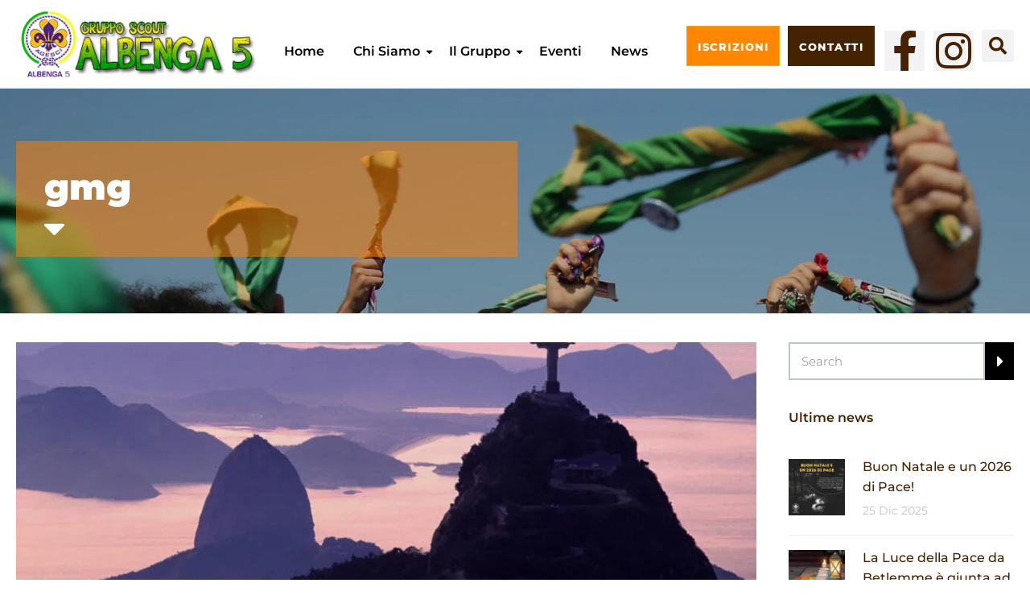

--- FILE ---
content_type: text/html; charset=UTF-8
request_url: https://albenga5.org/tag/gmg/
body_size: 30202
content:
<!DOCTYPE html><html class="no-js" dir="ltr" lang="it-IT" prefix="og: https://ogp.me/ns#"><head><script data-no-optimize="1">var litespeed_docref=sessionStorage.getItem("litespeed_docref");litespeed_docref&&(Object.defineProperty(document,"referrer",{get:function(){return litespeed_docref}}),sessionStorage.removeItem("litespeed_docref"));</script> <meta charset="UTF-8"/><meta http-equiv="X-UA-Compatible" content="IE=edge"><meta name="viewport" content="width=device-width, initial-scale=1"> <script class="_iub_cs_skip" type="litespeed/javascript">var _iub=_iub||{};_iub.csConfiguration=_iub.csConfiguration||{};_iub.csConfiguration.siteId="236554";_iub.csConfiguration.cookiePolicyId="512265"</script> <script class="_iub_cs_skip" type="litespeed/javascript" data-src="https://cs.iubenda.com/sync/236554.js"></script> <title>gmg - Agesci Albenga 5</title><meta name="robots" content="max-image-preview:large" /><meta name="msvalidate.01" content="092afc3253144ebaa78d64f3744ffb5e" /><link rel="canonical" href="https://albenga5.org/tag/gmg/" /><meta name="generator" content="All in One SEO (AIOSEO) 4.9.2" /> <script type="application/ld+json" class="aioseo-schema">{"@context":"https:\/\/schema.org","@graph":[{"@type":"BreadcrumbList","@id":"https:\/\/albenga5.org\/tag\/gmg\/#breadcrumblist","itemListElement":[{"@type":"ListItem","@id":"https:\/\/albenga5.org#listItem","position":1,"name":"Home","item":"https:\/\/albenga5.org","nextItem":{"@type":"ListItem","@id":"https:\/\/albenga5.org\/tag\/gmg\/#listItem","name":"gmg"}},{"@type":"ListItem","@id":"https:\/\/albenga5.org\/tag\/gmg\/#listItem","position":2,"name":"gmg","previousItem":{"@type":"ListItem","@id":"https:\/\/albenga5.org#listItem","name":"Home"}}]},{"@type":"CollectionPage","@id":"https:\/\/albenga5.org\/tag\/gmg\/#collectionpage","url":"https:\/\/albenga5.org\/tag\/gmg\/","name":"gmg - Agesci Albenga 5","inLanguage":"it-IT","isPartOf":{"@id":"https:\/\/albenga5.org\/#website"},"breadcrumb":{"@id":"https:\/\/albenga5.org\/tag\/gmg\/#breadcrumblist"}},{"@type":"Organization","@id":"https:\/\/albenga5.org\/#organization","name":"Agesci Albenga 5","description":"Gruppo scout in Albenga","url":"https:\/\/albenga5.org\/","telephone":"+393714100069","logo":{"@type":"ImageObject","url":"https:\/\/albenga5.org\/wp-content\/uploads\/2019\/08\/ALBENGA5_Colore.png","@id":"https:\/\/albenga5.org\/tag\/gmg\/#organizationLogo","width":420,"height":400},"image":{"@id":"https:\/\/albenga5.org\/tag\/gmg\/#organizationLogo"},"sameAs":["https:\/\/facebook.com\/albenga5","https:\/\/x.com\/albenga5","https:\/\/instagram.com\/albenga5","https:\/\/tiktok.com\/@albenga5","https:\/\/pinterest.com\/albenga5","https:\/\/youtube.com\/albenga5"]},{"@type":"WebSite","@id":"https:\/\/albenga5.org\/#website","url":"https:\/\/albenga5.org\/","name":"Agesci Albenga 5","description":"Gruppo scout in Albenga","inLanguage":"it-IT","publisher":{"@id":"https:\/\/albenga5.org\/#organization"}}]}</script> <script type="litespeed/javascript">(function(c,l,a,r,i,t,y){c[a]=c[a]||function(){(c[a].q=c[a].q||[]).push(arguments)};t=l.createElement(r);t.async=1;t.src="https://www.clarity.ms/tag/"+i+"?ref=aioseo";y=l.getElementsByTagName(r)[0];y.parentNode.insertBefore(t,y)})(window,document,"clarity","script","4b522gl4t9")</script>  <script data-cfasync="false" data-pagespeed-no-defer>var gtm4wp_datalayer_name = "dataLayer";
	var dataLayer = dataLayer || [];</script>  <script id="google_gtagjs-js-consent-mode-data-layer" type="litespeed/javascript">window.dataLayer=window.dataLayer||[];function gtag(){dataLayer.push(arguments)}
gtag('consent','default',{"ad_personalization":"denied","ad_storage":"denied","ad_user_data":"denied","analytics_storage":"denied","functionality_storage":"denied","security_storage":"denied","personalization_storage":"denied","region":["AT","BE","BG","CH","CY","CZ","DE","DK","EE","ES","FI","FR","GB","GR","HR","HU","IE","IS","IT","LI","LT","LU","LV","MT","NL","NO","PL","PT","RO","SE","SI","SK"],"wait_for_update":500});window._googlesitekitConsentCategoryMap={"statistics":["analytics_storage"],"marketing":["ad_storage","ad_user_data","ad_personalization"],"functional":["functionality_storage","security_storage"],"preferences":["personalization_storage"]};window._googlesitekitConsents={"ad_personalization":"denied","ad_storage":"denied","ad_user_data":"denied","analytics_storage":"denied","functionality_storage":"denied","security_storage":"denied","personalization_storage":"denied","region":["AT","BE","BG","CH","CY","CZ","DE","DK","EE","ES","FI","FR","GB","GR","HR","HU","IE","IS","IT","LI","LT","LU","LV","MT","NL","NO","PL","PT","RO","SE","SI","SK"],"wait_for_update":500}</script> <link rel='dns-prefetch' href='//cdn.iubenda.com' /><link rel='dns-prefetch' href='//static.addtoany.com' /><link rel='dns-prefetch' href='//www.googletagmanager.com' /><link rel='dns-prefetch' href='//fonts.googleapis.com' /><link rel='preconnect' href='https://fonts.gstatic.com' crossorigin /><link rel="alternate" type="application/rss+xml" title="Agesci Albenga 5 &raquo; Feed" href="https://albenga5.org/feed/" /><link rel="alternate" type="application/rss+xml" title="Agesci Albenga 5 &raquo; Feed dei commenti" href="https://albenga5.org/comments/feed/" /><link rel="alternate" type="text/calendar" title="Agesci Albenga 5 &raquo; iCal Feed" href="https://albenga5.org/events/?ical=1" /><link rel="alternate" type="application/rss+xml" title="Agesci Albenga 5 &raquo; gmg Feed del tag" href="https://albenga5.org/tag/gmg/feed/" /><style id='wp-img-auto-sizes-contain-inline-css' type='text/css'>img:is([sizes=auto i],[sizes^="auto," i]){contain-intrinsic-size:3000px 1500px}
/*# sourceURL=wp-img-auto-sizes-contain-inline-css */</style><link data-optimized="2" rel="stylesheet" href="https://albenga5.org/wp-content/litespeed/css/ecd4bfaa792f6c7f2c880a124149c20a.css?ver=8ac50" /><style id='classic-theme-styles-inline-css' type='text/css'>/*! This file is auto-generated */
.wp-block-button__link{color:#fff;background-color:#32373c;border-radius:9999px;box-shadow:none;text-decoration:none;padding:calc(.667em + 2px) calc(1.333em + 2px);font-size:1.125em}.wp-block-file__button{background:#32373c;color:#fff;text-decoration:none}
/*# sourceURL=/wp-includes/css/classic-themes.min.css */</style><style id='global-styles-inline-css' type='text/css'>:root{--wp--preset--aspect-ratio--square: 1;--wp--preset--aspect-ratio--4-3: 4/3;--wp--preset--aspect-ratio--3-4: 3/4;--wp--preset--aspect-ratio--3-2: 3/2;--wp--preset--aspect-ratio--2-3: 2/3;--wp--preset--aspect-ratio--16-9: 16/9;--wp--preset--aspect-ratio--9-16: 9/16;--wp--preset--color--black: #000000;--wp--preset--color--cyan-bluish-gray: #abb8c3;--wp--preset--color--white: #ffffff;--wp--preset--color--pale-pink: #f78da7;--wp--preset--color--vivid-red: #cf2e2e;--wp--preset--color--luminous-vivid-orange: #ff6900;--wp--preset--color--luminous-vivid-amber: #fcb900;--wp--preset--color--light-green-cyan: #7bdcb5;--wp--preset--color--vivid-green-cyan: #00d084;--wp--preset--color--pale-cyan-blue: #8ed1fc;--wp--preset--color--vivid-cyan-blue: #0693e3;--wp--preset--color--vivid-purple: #9b51e0;--wp--preset--gradient--vivid-cyan-blue-to-vivid-purple: linear-gradient(135deg,rgb(6,147,227) 0%,rgb(155,81,224) 100%);--wp--preset--gradient--light-green-cyan-to-vivid-green-cyan: linear-gradient(135deg,rgb(122,220,180) 0%,rgb(0,208,130) 100%);--wp--preset--gradient--luminous-vivid-amber-to-luminous-vivid-orange: linear-gradient(135deg,rgb(252,185,0) 0%,rgb(255,105,0) 100%);--wp--preset--gradient--luminous-vivid-orange-to-vivid-red: linear-gradient(135deg,rgb(255,105,0) 0%,rgb(207,46,46) 100%);--wp--preset--gradient--very-light-gray-to-cyan-bluish-gray: linear-gradient(135deg,rgb(238,238,238) 0%,rgb(169,184,195) 100%);--wp--preset--gradient--cool-to-warm-spectrum: linear-gradient(135deg,rgb(74,234,220) 0%,rgb(151,120,209) 20%,rgb(207,42,186) 40%,rgb(238,44,130) 60%,rgb(251,105,98) 80%,rgb(254,248,76) 100%);--wp--preset--gradient--blush-light-purple: linear-gradient(135deg,rgb(255,206,236) 0%,rgb(152,150,240) 100%);--wp--preset--gradient--blush-bordeaux: linear-gradient(135deg,rgb(254,205,165) 0%,rgb(254,45,45) 50%,rgb(107,0,62) 100%);--wp--preset--gradient--luminous-dusk: linear-gradient(135deg,rgb(255,203,112) 0%,rgb(199,81,192) 50%,rgb(65,88,208) 100%);--wp--preset--gradient--pale-ocean: linear-gradient(135deg,rgb(255,245,203) 0%,rgb(182,227,212) 50%,rgb(51,167,181) 100%);--wp--preset--gradient--electric-grass: linear-gradient(135deg,rgb(202,248,128) 0%,rgb(113,206,126) 100%);--wp--preset--gradient--midnight: linear-gradient(135deg,rgb(2,3,129) 0%,rgb(40,116,252) 100%);--wp--preset--font-size--small: 13px;--wp--preset--font-size--medium: 20px;--wp--preset--font-size--large: 36px;--wp--preset--font-size--x-large: 42px;--wp--preset--spacing--20: 0.44rem;--wp--preset--spacing--30: 0.67rem;--wp--preset--spacing--40: 1rem;--wp--preset--spacing--50: 1.5rem;--wp--preset--spacing--60: 2.25rem;--wp--preset--spacing--70: 3.38rem;--wp--preset--spacing--80: 5.06rem;--wp--preset--shadow--natural: 6px 6px 9px rgba(0, 0, 0, 0.2);--wp--preset--shadow--deep: 12px 12px 50px rgba(0, 0, 0, 0.4);--wp--preset--shadow--sharp: 6px 6px 0px rgba(0, 0, 0, 0.2);--wp--preset--shadow--outlined: 6px 6px 0px -3px rgb(255, 255, 255), 6px 6px rgb(0, 0, 0);--wp--preset--shadow--crisp: 6px 6px 0px rgb(0, 0, 0);}:where(.is-layout-flex){gap: 0.5em;}:where(.is-layout-grid){gap: 0.5em;}body .is-layout-flex{display: flex;}.is-layout-flex{flex-wrap: wrap;align-items: center;}.is-layout-flex > :is(*, div){margin: 0;}body .is-layout-grid{display: grid;}.is-layout-grid > :is(*, div){margin: 0;}:where(.wp-block-columns.is-layout-flex){gap: 2em;}:where(.wp-block-columns.is-layout-grid){gap: 2em;}:where(.wp-block-post-template.is-layout-flex){gap: 1.25em;}:where(.wp-block-post-template.is-layout-grid){gap: 1.25em;}.has-black-color{color: var(--wp--preset--color--black) !important;}.has-cyan-bluish-gray-color{color: var(--wp--preset--color--cyan-bluish-gray) !important;}.has-white-color{color: var(--wp--preset--color--white) !important;}.has-pale-pink-color{color: var(--wp--preset--color--pale-pink) !important;}.has-vivid-red-color{color: var(--wp--preset--color--vivid-red) !important;}.has-luminous-vivid-orange-color{color: var(--wp--preset--color--luminous-vivid-orange) !important;}.has-luminous-vivid-amber-color{color: var(--wp--preset--color--luminous-vivid-amber) !important;}.has-light-green-cyan-color{color: var(--wp--preset--color--light-green-cyan) !important;}.has-vivid-green-cyan-color{color: var(--wp--preset--color--vivid-green-cyan) !important;}.has-pale-cyan-blue-color{color: var(--wp--preset--color--pale-cyan-blue) !important;}.has-vivid-cyan-blue-color{color: var(--wp--preset--color--vivid-cyan-blue) !important;}.has-vivid-purple-color{color: var(--wp--preset--color--vivid-purple) !important;}.has-black-background-color{background-color: var(--wp--preset--color--black) !important;}.has-cyan-bluish-gray-background-color{background-color: var(--wp--preset--color--cyan-bluish-gray) !important;}.has-white-background-color{background-color: var(--wp--preset--color--white) !important;}.has-pale-pink-background-color{background-color: var(--wp--preset--color--pale-pink) !important;}.has-vivid-red-background-color{background-color: var(--wp--preset--color--vivid-red) !important;}.has-luminous-vivid-orange-background-color{background-color: var(--wp--preset--color--luminous-vivid-orange) !important;}.has-luminous-vivid-amber-background-color{background-color: var(--wp--preset--color--luminous-vivid-amber) !important;}.has-light-green-cyan-background-color{background-color: var(--wp--preset--color--light-green-cyan) !important;}.has-vivid-green-cyan-background-color{background-color: var(--wp--preset--color--vivid-green-cyan) !important;}.has-pale-cyan-blue-background-color{background-color: var(--wp--preset--color--pale-cyan-blue) !important;}.has-vivid-cyan-blue-background-color{background-color: var(--wp--preset--color--vivid-cyan-blue) !important;}.has-vivid-purple-background-color{background-color: var(--wp--preset--color--vivid-purple) !important;}.has-black-border-color{border-color: var(--wp--preset--color--black) !important;}.has-cyan-bluish-gray-border-color{border-color: var(--wp--preset--color--cyan-bluish-gray) !important;}.has-white-border-color{border-color: var(--wp--preset--color--white) !important;}.has-pale-pink-border-color{border-color: var(--wp--preset--color--pale-pink) !important;}.has-vivid-red-border-color{border-color: var(--wp--preset--color--vivid-red) !important;}.has-luminous-vivid-orange-border-color{border-color: var(--wp--preset--color--luminous-vivid-orange) !important;}.has-luminous-vivid-amber-border-color{border-color: var(--wp--preset--color--luminous-vivid-amber) !important;}.has-light-green-cyan-border-color{border-color: var(--wp--preset--color--light-green-cyan) !important;}.has-vivid-green-cyan-border-color{border-color: var(--wp--preset--color--vivid-green-cyan) !important;}.has-pale-cyan-blue-border-color{border-color: var(--wp--preset--color--pale-cyan-blue) !important;}.has-vivid-cyan-blue-border-color{border-color: var(--wp--preset--color--vivid-cyan-blue) !important;}.has-vivid-purple-border-color{border-color: var(--wp--preset--color--vivid-purple) !important;}.has-vivid-cyan-blue-to-vivid-purple-gradient-background{background: var(--wp--preset--gradient--vivid-cyan-blue-to-vivid-purple) !important;}.has-light-green-cyan-to-vivid-green-cyan-gradient-background{background: var(--wp--preset--gradient--light-green-cyan-to-vivid-green-cyan) !important;}.has-luminous-vivid-amber-to-luminous-vivid-orange-gradient-background{background: var(--wp--preset--gradient--luminous-vivid-amber-to-luminous-vivid-orange) !important;}.has-luminous-vivid-orange-to-vivid-red-gradient-background{background: var(--wp--preset--gradient--luminous-vivid-orange-to-vivid-red) !important;}.has-very-light-gray-to-cyan-bluish-gray-gradient-background{background: var(--wp--preset--gradient--very-light-gray-to-cyan-bluish-gray) !important;}.has-cool-to-warm-spectrum-gradient-background{background: var(--wp--preset--gradient--cool-to-warm-spectrum) !important;}.has-blush-light-purple-gradient-background{background: var(--wp--preset--gradient--blush-light-purple) !important;}.has-blush-bordeaux-gradient-background{background: var(--wp--preset--gradient--blush-bordeaux) !important;}.has-luminous-dusk-gradient-background{background: var(--wp--preset--gradient--luminous-dusk) !important;}.has-pale-ocean-gradient-background{background: var(--wp--preset--gradient--pale-ocean) !important;}.has-electric-grass-gradient-background{background: var(--wp--preset--gradient--electric-grass) !important;}.has-midnight-gradient-background{background: var(--wp--preset--gradient--midnight) !important;}.has-small-font-size{font-size: var(--wp--preset--font-size--small) !important;}.has-medium-font-size{font-size: var(--wp--preset--font-size--medium) !important;}.has-large-font-size{font-size: var(--wp--preset--font-size--large) !important;}.has-x-large-font-size{font-size: var(--wp--preset--font-size--x-large) !important;}
:where(.wp-block-post-template.is-layout-flex){gap: 1.25em;}:where(.wp-block-post-template.is-layout-grid){gap: 1.25em;}
:where(.wp-block-term-template.is-layout-flex){gap: 1.25em;}:where(.wp-block-term-template.is-layout-grid){gap: 1.25em;}
:where(.wp-block-columns.is-layout-flex){gap: 2em;}:where(.wp-block-columns.is-layout-grid){gap: 2em;}
:root :where(.wp-block-pullquote){font-size: 1.5em;line-height: 1.6;}
/*# sourceURL=global-styles-inline-css */</style><style id='ed-school-style-inline-css' type='text/css'>.header-mobile {display: none;}@media screen and (max-width:1100px) {.header-left {padding-left: 0;}.wh-header, .wh-top-bar {display: none;}.header-mobile {display: block;}}
/*# sourceURL=ed-school-style-inline-css */</style><link rel="preload" as="style" href="https://fonts.googleapis.com/css?family=Montserrat:100,200,300,400,500,600,700,800,900,100italic,200italic,300italic,400italic,500italic,600italic,700italic,800italic,900italic&#038;subset=latin&#038;display=swap&#038;ver=1755992998" /><noscript><link rel="stylesheet" href="https://fonts.googleapis.com/css?family=Montserrat:100,200,300,400,500,600,700,800,900,100italic,200italic,300italic,400italic,500italic,600italic,700italic,800italic,900italic&#038;subset=latin&#038;display=swap&#038;ver=1755992998" /></noscript><style id='ed_school_options_style-inline-css' type='text/css'>.menu-label {
    background: #ffbc59;
    border-radius: 2px;
    color: #fff;
    font-family: "Libre Franklin";
    font-size: 0.5em;
    font-weight: 900;
    margin-left: 6px;
    padding: 2px 5px 2px 5px;
    position: relative;
    top: -3px;
}

/* Course button and link colors */
.linp-featured-courses-carousel .course-link-btn {
    background-color: #2690b1;
}
.linp-featured-courses-carousel .course-link-btn:hover {
    background-color: #1f82a1;
}
.linp-featured-courses-carousel .course-meta li a {
    color: #2690b1;
}

.page-title {
    background: #ff7d0087;
    padding: 30px 35px;
    display: inline-block;
    min-width: 50%;
}

.page-title:after {
    content: "\f0dd" !important;
    font-family: FontAwesome !important;
    font-size: 1em;
    font-weight: normal;
    position: relative;
    bottom: 0;
    display: block;
    left: 0;
    line-height: 0.7em;
}

.single-tribe_events .page-title {
    padding: 0;
    background: transparent;
}
.single-tribe_events .page-title:after {
    content: "" !important;
}
/*# sourceURL=ed_school_options_style-inline-css */</style> <script  class=" _iub_cs_skip" id="iubenda-head-inline-scripts-0" type="litespeed/javascript">var _iub=_iub||[];_iub.csConfiguration={"askConsentAtCookiePolicyUpdate":!0,"enableRemoteConsent":!0,"gdprAppliesGlobally":!1,"perPurposeConsent":!0,"siteId":236554,"whitelabel":!1,"cookiePolicyId":512265,"lang":"it","banner":{"acceptButtonCaptionColor":"white","acceptButtonColor":"#ff8700","acceptButtonDisplay":!0,"backgroundColor":"#452200","brandBackgroundColor":"rgba(255, 255, 255, 0)","brandTextColor":"rgba(255, 255, 255, 0)","closeButtonRejects":!0,"customizeButtonCaptionColor":"#4D4D4D","customizeButtonColor":"#DADADA","customizeButtonDisplay":!0,"explicitWithdrawal":!0,"listPurposes":!0,"logo":"https://www.albenga5.org/wp-content/uploads/2019/08/ALBENGA5_Bianco.png","position":"float-top-center","textColor":"#ffffff"}}</script> <script  charset="UTF-8" class=" _iub_cs_skip" type="litespeed/javascript" data-src="//cdn.iubenda.com/cs/iubenda_cs.js?ver=3.12.5" id="iubenda-head-scripts-1-js"></script> <script id="addtoany-core-js-before" type="litespeed/javascript">window.a2a_config=window.a2a_config||{};a2a_config.callbacks=[];a2a_config.overlays=[];a2a_config.templates={};a2a_localize={Share:"Condividi",Save:"Salva",Subscribe:"Abbonati",Email:"Email",Bookmark:"Segnalibro",ShowAll:"espandi",ShowLess:"comprimi",FindServices:"Trova servizi",FindAnyServiceToAddTo:"Trova subito un servizio da aggiungere",PoweredBy:"Powered by",ShareViaEmail:"Condividi via email",SubscribeViaEmail:"Iscriviti via email",BookmarkInYourBrowser:"Aggiungi ai segnalibri",BookmarkInstructions:"Premi Ctrl+D o \u2318+D per mettere questa pagina nei preferiti",AddToYourFavorites:"Aggiungi ai favoriti",SendFromWebOrProgram:"Invia da qualsiasi indirizzo email o programma di posta elettronica",EmailProgram:"Programma di posta elettronica",More:"Di più&#8230;",ThanksForSharing:"Grazie per la condivisione!",ThanksForFollowing:"Thanks for following!"}</script> <script type="text/javascript" defer src="https://static.addtoany.com/menu/page.js" id="addtoany-core-js"></script> <script type="litespeed/javascript" data-src="https://albenga5.org/wp-includes/js/jquery/jquery.min.js" id="jquery-core-js"></script> 
 <script type="litespeed/javascript" data-src="https://www.googletagmanager.com/gtag/js?id=G-07LPZ2YTYE" id="google_gtagjs-js"></script> <script id="google_gtagjs-js-after" type="litespeed/javascript">window.dataLayer=window.dataLayer||[];function gtag(){dataLayer.push(arguments)}
gtag("set","linker",{"domains":["albenga5.org"]});gtag("js",new Date());gtag("set","developer_id.dZTNiMT",!0);gtag("config","G-07LPZ2YTYE")</script> <link rel="https://api.w.org/" href="https://albenga5.org/wp-json/" /><link rel="alternate" title="JSON" type="application/json" href="https://albenga5.org/wp-json/wp/v2/tags/401" /><link rel="EditURI" type="application/rsd+xml" title="RSD" href="https://albenga5.org/xmlrpc.php?rsd" /><meta name="generator" content="WordPress 6.9" /><meta name="generator" content="Redux 4.5.9" /><style id="essential-blocks-global-styles">:root {
                --eb-global-primary-color: #101828;
--eb-global-secondary-color: #475467;
--eb-global-tertiary-color: #98A2B3;
--eb-global-text-color: #475467;
--eb-global-heading-color: #1D2939;
--eb-global-link-color: #444CE7;
--eb-global-background-color: #F9FAFB;
--eb-global-button-text-color: #FFFFFF;
--eb-global-button-background-color: #101828;
--eb-gradient-primary-color: linear-gradient(90deg, hsla(259, 84%, 78%, 1) 0%, hsla(206, 67%, 75%, 1) 100%);
--eb-gradient-secondary-color: linear-gradient(90deg, hsla(18, 76%, 85%, 1) 0%, hsla(203, 69%, 84%, 1) 100%);
--eb-gradient-tertiary-color: linear-gradient(90deg, hsla(248, 21%, 15%, 1) 0%, hsla(250, 14%, 61%, 1) 100%);
--eb-gradient-background-color: linear-gradient(90deg, rgb(250, 250, 250) 0%, rgb(233, 233, 233) 49%, rgb(244, 243, 243) 100%);

                --eb-tablet-breakpoint: 1024px;
--eb-mobile-breakpoint: 767px;

            }</style><meta name="generator" content="Site Kit by Google 1.168.0" /> <script type="litespeed/javascript">(function(c,l,a,r,i,t,y){c[a]=c[a]||function(){(c[a].q=c[a].q||[]).push(arguments)};t=l.createElement(r);t.async=1;t.src="https://www.clarity.ms/tag/"+i+"?ref=wordpress";y=l.getElementsByTagName(r)[0];y.parentNode.insertBefore(t,y)})(window,document,"clarity","script","b76snuqrcb")</script> <meta name="tec-api-version" content="v1"><meta name="tec-api-origin" content="https://albenga5.org"><link rel="alternate" href="https://albenga5.org/wp-json/tribe/events/v1/events/?tags=gmg" /> <script data-cfasync="false" data-pagespeed-no-defer type="text/javascript">var dataLayer_content = {"pagePostType":"post","pagePostType2":"tag-post"};
	dataLayer.push( dataLayer_content );</script> <script data-cfasync="false" data-pagespeed-no-defer type="text/javascript">(function(w,d,s,l,i){w[l]=w[l]||[];w[l].push({'gtm.start':
new Date().getTime(),event:'gtm.js'});var f=d.getElementsByTagName(s)[0],
j=d.createElement(s),dl=l!='dataLayer'?'&l='+l:'';j.async=true;j.src=
'//www.googletagmanager.com/gtm.js?id='+i+dl;f.parentNode.insertBefore(j,f);
})(window,document,'script','dataLayer','GTM-NHRBZ58');</script> <meta name="google-adsense-platform-account" content="ca-host-pub-2644536267352236"><meta name="google-adsense-platform-domain" content="sitekit.withgoogle.com"><meta name="generator" content="Elementor 3.33.6; settings: css_print_method-external, google_font-enabled, font_display-auto"><style>.e-con.e-parent:nth-of-type(n+4):not(.e-lazyloaded):not(.e-no-lazyload),
				.e-con.e-parent:nth-of-type(n+4):not(.e-lazyloaded):not(.e-no-lazyload) * {
					background-image: none !important;
				}
				@media screen and (max-height: 1024px) {
					.e-con.e-parent:nth-of-type(n+3):not(.e-lazyloaded):not(.e-no-lazyload),
					.e-con.e-parent:nth-of-type(n+3):not(.e-lazyloaded):not(.e-no-lazyload) * {
						background-image: none !important;
					}
				}
				@media screen and (max-height: 640px) {
					.e-con.e-parent:nth-of-type(n+2):not(.e-lazyloaded):not(.e-no-lazyload),
					.e-con.e-parent:nth-of-type(n+2):not(.e-lazyloaded):not(.e-no-lazyload) * {
						background-image: none !important;
					}
				}</style> <script type="litespeed/javascript">(function(w,d,s,l,i){w[l]=w[l]||[];w[l].push({'gtm.start':new Date().getTime(),event:'gtm.js'});var f=d.getElementsByTagName(s)[0],j=d.createElement(s),dl=l!='dataLayer'?'&l='+l:'';j.async=!0;j.src='https://www.googletagmanager.com/gtm.js?id='+i+dl;f.parentNode.insertBefore(j,f)})(window,document,'script','dataLayer','GTM-NHRBZ58')</script> 
 <script type="litespeed/javascript" data-src="https://www.googletagmanager.com/gtag/js?id=AW-401384718"></script> <script type="litespeed/javascript">window.dataLayer=window.dataLayer||[];function gtag(){dataLayer.push(arguments)}
gtag('js',new Date());gtag('config','AW-401384718')</script> <link rel="icon" href="https://albenga5.org/wp-content/uploads/2020/11/ms-icon-310x310-1-75x75.png" sizes="32x32" /><link rel="icon" href="https://albenga5.org/wp-content/uploads/2020/11/ms-icon-310x310-1-300x300.png" sizes="192x192" /><link rel="apple-touch-icon" href="https://albenga5.org/wp-content/uploads/2020/11/ms-icon-310x310-1-300x300.png" /><meta name="msapplication-TileImage" content="https://albenga5.org/wp-content/uploads/2020/11/ms-icon-310x310-1-300x300.png" /></head><body class="archive tag tag-gmg tag-401 wp-custom-logo wp-theme-ed-school eio-default tribe-no-js header-top page-title-enabled elementor-default elementor-kit-10541">
<noscript>
<iframe data-lazyloaded="1" src="about:blank" data-litespeed-src="https://www.googletagmanager.com/ns.html?id=GTM-NHRBZ58" height="0" width="0" style="display:none;visibility:hidden"></iframe>
</noscript><noscript><iframe data-lazyloaded="1" src="about:blank" data-litespeed-src="https://www.googletagmanager.com/ns.html?id=GTM-NHRBZ58" height="0" width="0" style="display:none;visibility:hidden" aria-hidden="true"></iframe></noscript><div class="header-mobile"><div data-elementor-type="wp-post" data-elementor-id="10432" class="elementor elementor-10432" data-elementor-post-type="layout_block"><section data-particle_enable="false" data-particle-mobile-disabled="false" class="elementor-section elementor-top-section elementor-element elementor-element-a812ce4 elementor-section-boxed elementor-section-height-default elementor-section-height-default" data-id="a812ce4" data-element_type="section"><div class="elementor-container elementor-column-gap-default"><div class="elementor-column elementor-col-100 elementor-top-column elementor-element elementor-element-b798036" data-id="b798036" data-element_type="column"><div class="elementor-widget-wrap elementor-element-populated"><div class="left elementor-element elementor-element-09706a2 elementor-widget elementor-widget-scp_menu" data-id="09706a2" data-element_type="widget" data-widget_type="scp_menu.default"><div class="elementor-widget-container"><div id="wh-mobile-menu" class="respmenu-wrap"><div class="respmenu-header">
<a href="https://albenga5.org/" class="respmenu-header-logo-link">
<img data-lazyloaded="1" src="[data-uri]" width="337" height="100" data-src="https://albenga5.org/wp-content/uploads/2020/11/logonuovo.png" class="respmenu-header-logo" alt="mobile-logo">
</a><div class="respmenu-open"><hr><hr><hr></div></div><div class="menu-mobile-menu-container"><ul id="menu-mobile-menu-1" class="respmenu"><li class="menu-item menu-item-type-post_type menu-item-object-page menu-item-home menu-item-12533"><a href="https://albenga5.org/">Home</a></li><li class="menu-item menu-item-type-post_type menu-item-object-page menu-item-has-children menu-item-12537"><a href="https://albenga5.org/chi-siamo/">Chi siamo</a><div class="respmenu-submenu-toggle cbp-respmenu-more"><i class="icon-edright-arrow"></i></div><ul class="sub-menu"><li class="menu-item menu-item-type-post_type menu-item-object-page menu-item-12548"><a href="https://albenga5.org/chi-siamo/">Il Gruppo Albenga 5</a></li><li class="menu-item menu-item-type-post_type menu-item-object-page menu-item-12539"><a href="https://albenga5.org/chi-siamo/lo-scoutismo/">Lo Scoutismo</a></li><li class="menu-item menu-item-type-post_type menu-item-object-page menu-item-12538"><a href="https://albenga5.org/chi-siamo/agesci/">L’AGESCI</a></li><li class="menu-item menu-item-type-post_type menu-item-object-page menu-item-12540"><a href="https://albenga5.org/chi-siamo/baden-powell/">Robert Baden Powell</a></li><li class="menu-item menu-item-type-post_type menu-item-object-page menu-item-12534"><a href="https://albenga5.org/storia/">La nostra storia</a></li></ul></li><li class="menu-item menu-item-type-custom menu-item-object-custom menu-item-has-children menu-item-12549"><a href="#">Il Gruppo</a><div class="respmenu-submenu-toggle cbp-respmenu-more"><i class="icon-edright-arrow"></i></div><ul class="sub-menu"><li class="menu-item menu-item-type-post_type menu-item-object-page menu-item-12535"><a href="https://albenga5.org/branco/">Branco</a></li><li class="menu-item menu-item-type-post_type menu-item-object-page menu-item-12547"><a href="https://albenga5.org/reparto/">Reparto</a></li><li class="menu-item menu-item-type-post_type menu-item-object-page menu-item-12541"><a href="https://albenga5.org/clan/">Clan &#038; Noviziato</a></li></ul></li><li class="menu-item menu-item-type-post_type menu-item-object-page menu-item-12536"><a href="https://albenga5.org/calendario/">Eventi</a></li><li class="menu-item menu-item-type-post_type menu-item-object-page menu-item-12546"><a href="https://albenga5.org/news/">News</a></li><li class="menu-item menu-item-type-post_type menu-item-object-page menu-item-15140"><a href="https://albenga5.org/iscrizioni/">Iscrizioni al Gruppo</a></li><li class="menu-item menu-item-type-post_type menu-item-object-page menu-item-12543"><a href="https://albenga5.org/contatti/">Contatti</a></li></ul></div></div></div></div></div></div></div></section></div></div><div class="cbp-row wh-header top wh-sticky-header-enabled"><div data-elementor-type="wp-post" data-elementor-id="10435" class="elementor elementor-10435" data-elementor-post-type="layout_block"><section data-particle_enable="false" data-particle-mobile-disabled="false" class="elementor-section elementor-top-section elementor-element elementor-element-10853de elementor-section-stretched elementor-section-full_width elementor-section-height-default elementor-section-height-default" data-id="10853de" data-element_type="section" data-settings="{&quot;stretch_section&quot;:&quot;section-stretched&quot;}"><div class="elementor-container elementor-column-gap-default"><div class="elementor-column elementor-col-16 elementor-top-column elementor-element elementor-element-b9aaee2 width-auto " data-id="b9aaee2" data-element_type="column"><div class="elementor-widget-wrap elementor-element-populated"><div class="elementor-element elementor-element-908deac elementor-widget elementor-widget-scp_logo" data-id="908deac" data-element_type="widget" data-widget_type="scp_logo.default"><div class="elementor-widget-container"><div class="elementor-image"><a href="https://albenga5.org/"><img data-lazyloaded="1" src="[data-uri]" width="300" height="89" data-src="https://albenga5.org/wp-content/uploads/2020/11/logonuovo-300x89.png" class="attachment-medium size-medium wp-image-10557" alt="" decoding="async" data-srcset="https://albenga5.org/wp-content/uploads/2020/11/logonuovo-300x89.png 300w, https://albenga5.org/wp-content/uploads/2020/11/logonuovo.png 337w, https://albenga5.org/wp-content/uploads/2020/11/logonuovo-160x47.png 160w, https://albenga5.org/wp-content/uploads/2020/11/logonuovo-150x45.png 150w" data-sizes="(max-width: 300px) 100vw, 300px" /></a></div></div></div></div></div><div class="elementor-column elementor-col-16 elementor-top-column elementor-element elementor-element-c21318d width-auto margin-left-auto" data-id="c21318d" data-element_type="column"><div class="elementor-widget-wrap elementor-element-populated"><div class="center elementor-element elementor-element-faadc54 elementor-widget elementor-widget-scp_menu" data-id="faadc54" data-element_type="widget" data-widget_type="scp_menu.default"><div class="elementor-widget-container"><div id="cbp-menu-main" class="menu-menu-principale-container"><ul id="menu-menu-principale-1" class="sf-menu wh-menu-main center"><li class="menu-item menu-item-type-post_type menu-item-object-page menu-item-home menu-item-10852"><a href="https://albenga5.org/">Home</a></li><li class="menu-item menu-item-type-post_type menu-item-object-page menu-item-has-children menu-item-11220"><a href="https://albenga5.org/chi-siamo/">Chi siamo</a><ul class="sub-menu"><li class="menu-item menu-item-type-post_type menu-item-object-page menu-item-11221"><a href="https://albenga5.org/chi-siamo/">Il Gruppo Albenga 5</a></li><li class="menu-item menu-item-type-post_type menu-item-object-page menu-item-9427"><a href="https://albenga5.org/chi-siamo/lo-scoutismo/">Lo Scoutismo</a></li><li class="menu-item menu-item-type-post_type menu-item-object-page menu-item-9425"><a href="https://albenga5.org/chi-siamo/agesci/">L’AGESCI</a></li><li class="menu-item menu-item-type-post_type menu-item-object-page menu-item-9431"><a href="https://albenga5.org/chi-siamo/baden-powell/">Robert Baden Powell</a></li><li class="menu-item menu-item-type-post_type menu-item-object-page menu-item-9462"><a href="https://albenga5.org/storia/">La nostra storia</a></li></ul></li><li class="menu-item menu-item-type-custom menu-item-object-custom menu-item-has-children menu-item-11218"><a href="#">Il Gruppo</a><ul class="sub-menu"><li class="menu-item menu-item-type-post_type menu-item-object-page menu-item-9422"><a href="https://albenga5.org/branco/">Branco</a></li><li class="menu-item menu-item-type-post_type menu-item-object-page menu-item-9429"><a href="https://albenga5.org/reparto/">Reparto</a></li><li class="menu-item menu-item-type-post_type menu-item-object-page menu-item-9423"><a href="https://albenga5.org/clan/">Clan &#038; Noviziato</a></li></ul></li><li class="menu-item menu-item-type-post_type menu-item-object-page menu-item-11237"><a href="https://albenga5.org/calendario/">Eventi</a></li><li class="menu-item menu-item-type-post_type menu-item-object-page menu-item-11839"><a href="https://albenga5.org/news/">News</a></li></ul></div></div></div></div></div><div class="elementor-column elementor-col-16 elementor-top-column elementor-element elementor-element-474420b width-auto " data-id="474420b" data-element_type="column"><div class="elementor-widget-wrap elementor-element-populated"><div class="elementor-element elementor-element-4ded73d elementor-align-justify elementor-widget elementor-widget-button" data-id="4ded73d" data-element_type="widget" data-widget_type="button.default"><div class="elementor-widget-container"><div class="elementor-button-wrapper">
<a class="elementor-button elementor-button-link elementor-size-lg" href="http://albenga5.org/iscrizioni/">
<span class="elementor-button-content-wrapper">
<span class="elementor-button-text">Iscrizioni</span>
</span>
</a></div></div></div></div></div><div class="elementor-column elementor-col-16 elementor-top-column elementor-element elementor-element-2c519a4 width-auto " data-id="2c519a4" data-element_type="column"><div class="elementor-widget-wrap elementor-element-populated"><div class="elementor-element elementor-element-873a83c elementor-align-justify elementor-widget elementor-widget-button" data-id="873a83c" data-element_type="widget" data-widget_type="button.default"><div class="elementor-widget-container"><div class="elementor-button-wrapper">
<a class="elementor-button elementor-button-link elementor-size-lg" href="http://albenga5.org/contatti/">
<span class="elementor-button-content-wrapper">
<span class="elementor-button-text">Contatti</span>
</span>
</a></div></div></div></div></div><div class="elementor-column elementor-col-16 elementor-top-column elementor-element elementor-element-7c960fa width-auto " data-id="7c960fa" data-element_type="column"><div class="elementor-widget-wrap elementor-element-populated"><div class="elementor-element elementor-element-3dda438 elementor-shape-square e-grid-align-right elementor-grid-0 elementor-widget elementor-widget-social-icons" data-id="3dda438" data-element_type="widget" data-widget_type="social-icons.default"><div class="elementor-widget-container"><div class="elementor-social-icons-wrapper elementor-grid" role="list">
<span class="elementor-grid-item" role="listitem">
<a class="elementor-icon elementor-social-icon elementor-social-icon-facebook-f elementor-repeater-item-240e416" href="https://www.facebook.com/albenga5" target="_blank">
<span class="elementor-screen-only">Facebook-f</span>
<i aria-hidden="true" class="fab fa-facebook-f"></i>					</a>
</span>
<span class="elementor-grid-item" role="listitem">
<a class="elementor-icon elementor-social-icon elementor-social-icon-instagram elementor-repeater-item-b9443df" href="http://instagram.com/albenga5" target="_blank">
<span class="elementor-screen-only">Instagram</span>
<i aria-hidden="true" class="fab fa-instagram"></i>					</a>
</span></div></div></div></div></div><div class="elementor-column elementor-col-16 elementor-top-column elementor-element elementor-element-28b15be width-auto " data-id="28b15be" data-element_type="column"><div class="elementor-widget-wrap elementor-element-populated"><div class="elementor-element elementor-element-ca6b690 elementor-search-form--skin-full_screen elementor-widget elementor-widget-search-form" data-id="ca6b690" data-element_type="widget" data-settings="{&quot;skin&quot;:&quot;full_screen&quot;}" data-widget_type="search-form.default"><div class="elementor-widget-container">
<search role="search"><form class="elementor-search-form" action="https://albenga5.org" method="get"><div class="elementor-search-form__toggle" role="button" tabindex="0" aria-label="Cerca">
<i aria-hidden="true" class="fas fa-search"></i></div><div class="elementor-search-form__container">
<label class="elementor-screen-only" for="elementor-search-form-ca6b690">Cerca</label>
<input id="elementor-search-form-ca6b690" placeholder="Cerca..." class="elementor-search-form__input" type="search" name="s" value=""><div class="dialog-lightbox-close-button dialog-close-button" role="button" tabindex="0" aria-label="Chiudi questo box di ricerca.">
<i aria-hidden="true" class="eicon-close"></i></div></div></form>
</search></div></div></div></div></div></section></div></div><div class="cbp-row wh-page-title-bar"><div class="cbp-container"><div class="one whole wh-padding wh-page-title-wrapper"><h1 class="page-title">gmg</h1></div></div></div><div class="cbp-row wh-content"><div class="cbp-container"><div class="three fourths wh-padding wh-content-inner"><div class="wh-post-item post-5534 post type-post status-publish format-standard has-post-thumbnail hentry category-chiesa tag-105 tag-copacabana tag-francesco tag-giornata tag-giovani tag-gioventu tag-gmg tag-messa tag-mondiale tag-omelia tag-papa tag-parole tag-rio-de-janeiro odd"><div class="one whole"><div class="thumbnail">
<a href="https://albenga5.org/2013/07/evangelizzare-e-servire-chinandoci-a-lavare-i-piedi-dei-nostri-fratelli/" title="«Evangelizzare è servire chinandoci a lavare i piedi dei nostri fratelli»"><img data-lazyloaded="1" src="[data-uri]" fetchpriority="high" width="990" height="500" data-src="https://albenga5.org/wp-content/uploads/2013/07/Rio-Christ-Redemptor-Vista-990x500.jpg" class="ed-school-featured-image wp-post-image" alt="" /></a></div><div class="entry-meta"><span class="date"><i class="fa fa-calendar"></i><a href="https://albenga5.org/2013/07/evangelizzare-e-servire-chinandoci-a-lavare-i-piedi-dei-nostri-fratelli/" title="Permalink to «Evangelizzare è servire chinandoci a lavare i piedi dei nostri fratelli»" rel="bookmark"><time class="entry-date" datetime="2013-07-28T09:57:36+02:00">28 Luglio 2013</time></a></span><span class="categories-links"><i class="fa fa-folder"></i><a href="https://albenga5.org/category/attorno-a-noi/chiesa/" rel="category tag">Chiesa</a></span><span class="tags-links"><i class="fa fa-tag"></i><a href="https://albenga5.org/tag/2013/" rel="tag">2013</a>, <a href="https://albenga5.org/tag/copacabana/" rel="tag">copacabana</a>, <a href="https://albenga5.org/tag/francesco/" rel="tag">francesco</a>, <a href="https://albenga5.org/tag/giornata/" rel="tag">giornata</a>, <a href="https://albenga5.org/tag/giovani/" rel="tag">giovani</a>, <a href="https://albenga5.org/tag/gioventu/" rel="tag">gioventù</a>, <a href="https://albenga5.org/tag/gmg/" rel="tag">gmg</a>, <a href="https://albenga5.org/tag/messa/" rel="tag">messa</a>, <a href="https://albenga5.org/tag/mondiale/" rel="tag">mondiale</a>, <a href="https://albenga5.org/tag/omelia/" rel="tag">omelia</a>, <a href="https://albenga5.org/tag/papa/" rel="tag">papa</a>, <a href="https://albenga5.org/tag/parole/" rel="tag">parole</a>, <a href="https://albenga5.org/tag/rio-de-janeiro/" rel="tag">rio de janeiro</a></span><span class="author vcard"><i class="fa fa-user"></i>by <a class="url fn n" href="https://albenga5.org/author/wp_293624/" title="View all posts by Albenga 5" rel="author">Albenga 5</a></span></div><h2 class="entry-title"><a href="https://albenga5.org/2013/07/evangelizzare-e-servire-chinandoci-a-lavare-i-piedi-dei-nostri-fratelli/">«Evangelizzare è servire chinandoci a lavare i piedi dei nostri fratelli»</a></h2></div><div class="item one whole"><div class="entry-summary">SANTA MESSA PER LA XXVIII GIORNATA MONDIALE DELLA GIOVENTÙ OMELIA DEL SANTO PADRE FRANCESCO Lungomare di Copacabana, Rio de Janeiro Domenica, 28 luglio 2013 Cari&nbsp;<a href="https://albenga5.org/2013/07/evangelizzare-e-servire-chinandoci-a-lavare-i-piedi-dei-nostri-fratelli/">&hellip;</a></div>
<a class="wh-button read-more hoverable"
href="https://albenga5.org/2013/07/evangelizzare-e-servire-chinandoci-a-lavare-i-piedi-dei-nostri-fratelli/"><span class="anim"></span>Read more</a></div></div><div class="wh-post-item post-9333 post type-post status-publish format-standard has-post-thumbnail hentry category-chiesa tag-99 tag-giovani tag-gmg tag-papa tag-sydney even"><div class="one whole"><div class="thumbnail"></div><div class="entry-meta"><span class="date"><i class="fa fa-calendar"></i><a href="https://albenga5.org/2008/07/giovani-costruite-un-futuro-di-speranza-per-lumanita/" title="Permalink to Giovani, costruite un futuro di speranza per l&#8217;umanità!" rel="bookmark"><time class="entry-date" datetime="2008-07-20T16:18:17+02:00">20 Luglio 2008</time></a></span><span class="categories-links"><i class="fa fa-folder"></i><a href="https://albenga5.org/category/attorno-a-noi/chiesa/" rel="category tag">Chiesa</a></span><span class="tags-links"><i class="fa fa-tag"></i><a href="https://albenga5.org/tag/2008/" rel="tag">2008</a>, <a href="https://albenga5.org/tag/giovani/" rel="tag">giovani</a>, <a href="https://albenga5.org/tag/gmg/" rel="tag">gmg</a>, <a href="https://albenga5.org/tag/papa/" rel="tag">papa</a>, <a href="https://albenga5.org/tag/sydney/" rel="tag">sydney</a></span><span class="author vcard"><i class="fa fa-user"></i>by <a class="url fn n" href="https://albenga5.org/author/wp_293624/" title="View all posts by Albenga 5" rel="author">Albenga 5</a></span></div><h2 class="entry-title"><a href="https://albenga5.org/2008/07/giovani-costruite-un-futuro-di-speranza-per-lumanita/">Giovani, costruite un futuro di speranza per l&#8217;umanità!</a></h2></div><div class="item one whole"><div class="entry-summary">Questa mattina dall’eliporto di Victoria Barracks, il Santo Padre si è imbarcato sull’elicottero sorvolando il Centennial Park, parco pubblico risalente al 1888 e, in autovettura&nbsp;<a href="https://albenga5.org/2008/07/giovani-costruite-un-futuro-di-speranza-per-lumanita/">&hellip;</a></div>
<a class="wh-button read-more hoverable"
href="https://albenga5.org/2008/07/giovani-costruite-un-futuro-di-speranza-per-lumanita/"><span class="anim"></span>Read more</a></div></div><div class="wh-post-item post-9334 post type-post status-publish format-standard has-post-thumbnail hentry category-chiesa category-clan-noviziato tag-australia tag-francesca tag-gmg tag-papa tag-sydney odd"><div class="one whole"><div class="thumbnail"></div><div class="entry-meta"><span class="date"><i class="fa fa-calendar"></i><a href="https://albenga5.org/2008/07/gmg-sydney-2008-i-pope/" title="Permalink to GMG Sydney 2008: i-Pope!" rel="bookmark"><time class="entry-date" datetime="2008-07-16T16:19:52+02:00">16 Luglio 2008</time></a></span><span class="categories-links"><i class="fa fa-folder"></i><a href="https://albenga5.org/category/attorno-a-noi/chiesa/" rel="category tag">Chiesa</a>, <a href="https://albenga5.org/category/attivita-di-gruppo/clan-noviziato/" rel="category tag">Clan &amp; Noviziato</a></span><span class="tags-links"><i class="fa fa-tag"></i><a href="https://albenga5.org/tag/australia/" rel="tag">australia</a>, <a href="https://albenga5.org/tag/francesca/" rel="tag">francesca</a>, <a href="https://albenga5.org/tag/gmg/" rel="tag">gmg</a>, <a href="https://albenga5.org/tag/papa/" rel="tag">papa</a>, <a href="https://albenga5.org/tag/sydney/" rel="tag">sydney</a></span><span class="author vcard"><i class="fa fa-user"></i>by <a class="url fn n" href="https://albenga5.org/author/wp_293624/" title="View all posts by Albenga 5" rel="author">Albenga 5</a></span></div><h2 class="entry-title"><a href="https://albenga5.org/2008/07/gmg-sydney-2008-i-pope/">GMG Sydney 2008: i-Pope!</a></h2></div><div class="item one whole"><div class="entry-summary">Carina vero la fauna australiana? Stasera ho scoperto che nel college dove siamo alloggiati c`e` una sala internet&#8230;solo che non c`e` da infilare la memoria&nbsp;<a href="https://albenga5.org/2008/07/gmg-sydney-2008-i-pope/">&hellip;</a></div>
<a class="wh-button read-more hoverable"
href="https://albenga5.org/2008/07/gmg-sydney-2008-i-pope/"><span class="anim"></span>Read more</a></div></div><div class="double-pad-top"></div></div><div class="wh-sidebar one fourth wh-padding"><div class="widget search-3 widget_search"><form role="search" method="get" class="search-form form-inline" action="https://albenga5.org/">
<input type="search" value="" name="s" class="search-field" placeholder="Search">
<label class="hidden">Search for:</label>
<button type="submit" class="search-submit"><i class="fa fa-caret-right"></i></button></form></div><div class="widget scp_latest_posts-2 widget-latest-posts"><h5 class="widget-title">Ultime news</h5><div class="items"><div class="widget-post-list-item show-image"><div class="thumbnail">
<a href="https://albenga5.org/2025/12/buon-natale-e-un-2026-di-pace/" title="Buon Natale e un 2026 di Pace!"><img data-lazyloaded="1" src="[data-uri]" width="150" height="150" data-src="https://albenga5.org/wp-content/uploads/2025/12/Auguri-Natale-2025-150x150.jpg" class="attachment-thumbnail size-thumbnail wp-post-image" alt="" decoding="async" data-srcset="https://albenga5.org/wp-content/uploads/2025/12/Auguri-Natale-2025-150x150.jpg 150w, https://albenga5.org/wp-content/uploads/2025/12/Auguri-Natale-2025-300x300.jpg 300w, https://albenga5.org/wp-content/uploads/2025/12/Auguri-Natale-2025-1024x1024.jpg 1024w, https://albenga5.org/wp-content/uploads/2025/12/Auguri-Natale-2025-768x768.jpg 768w, https://albenga5.org/wp-content/uploads/2025/12/Auguri-Natale-2025-420x420.jpg 420w, https://albenga5.org/wp-content/uploads/2025/12/Auguri-Natale-2025-600x600.jpg 600w, https://albenga5.org/wp-content/uploads/2025/12/Auguri-Natale-2025-649x649.jpg 649w, https://albenga5.org/wp-content/uploads/2025/12/Auguri-Natale-2025.jpg 1080w" data-sizes="(max-width: 150px) 100vw, 150px" /></a></div><div class="data"><div class="title">
<a title="Buon Natale e un 2026 di Pace!" href="https://albenga5.org/2025/12/buon-natale-e-un-2026-di-pace/">Buon Natale e un 2026 di Pace!</a></div><div class="meta-data">
<span class="date">
25 Dic 2025		                    </span></div></div></div><div class="widget-post-list-item show-image"><div class="thumbnail">
<a href="https://albenga5.org/2025/12/la-luce-della-pace-da-betlemme-e-giunta-ad-albenga/" title="La Luce della Pace da Betlemme è giunta ad Albenga."><img data-lazyloaded="1" src="[data-uri]" width="150" height="150" data-src="https://albenga5.org/wp-content/uploads/2025/12/CenaVegliaRSNatale2025_045-150x150.jpg" class="attachment-thumbnail size-thumbnail wp-post-image" alt="" decoding="async" data-srcset="https://albenga5.org/wp-content/uploads/2025/12/CenaVegliaRSNatale2025_045-150x150.jpg 150w, https://albenga5.org/wp-content/uploads/2025/12/CenaVegliaRSNatale2025_045-768x768.jpg 768w, https://albenga5.org/wp-content/uploads/2025/12/CenaVegliaRSNatale2025_045-420x420.jpg 420w" data-sizes="(max-width: 150px) 100vw, 150px" /></a></div><div class="data"><div class="title">
<a title="La Luce della Pace da Betlemme è giunta ad Albenga." href="https://albenga5.org/2025/12/la-luce-della-pace-da-betlemme-e-giunta-ad-albenga/">La Luce della Pace da Betlemme è giunta ad Albenga.</a></div><div class="meta-data">
<span class="date">
15 Dic 2025		                    </span></div></div></div><div class="widget-post-list-item show-image"><div class="thumbnail">
<a href="https://albenga5.org/2025/04/benvenuti-nella-giungla-la-nostra-aiuola-a-fior-dalbenga-2025/" title="Benvenuti nella Giungla: la nostra aiuola a Fior d&#039;Albenga 2025"><img data-lazyloaded="1" src="[data-uri]" width="150" height="150" data-src="https://albenga5.org/wp-content/uploads/2025/04/FiorDAlbenga2025_54-copia-150x150.jpg" class="attachment-thumbnail size-thumbnail wp-post-image" alt="" decoding="async" data-srcset="https://albenga5.org/wp-content/uploads/2025/04/FiorDAlbenga2025_54-copia-150x150.jpg 150w, https://albenga5.org/wp-content/uploads/2025/04/FiorDAlbenga2025_54-copia-768x768.jpg 768w, https://albenga5.org/wp-content/uploads/2025/04/FiorDAlbenga2025_54-copia-420x420.jpg 420w" data-sizes="(max-width: 150px) 100vw, 150px" /></a></div><div class="data"><div class="title">
<a title="Benvenuti nella Giungla: la nostra aiuola a Fior d&#039;Albenga 2025" href="https://albenga5.org/2025/04/benvenuti-nella-giungla-la-nostra-aiuola-a-fior-dalbenga-2025/">Benvenuti nella Giungla: la nostra aiuola a Fior d&#039;Albenga 2025</a></div><div class="meta-data">
<span class="date">
12 Apr 2025		                    </span></div></div></div></div></div><div class="widget archives-2 widget_archive"><h5 class="widget-title">Archivi</h5>		<label class="screen-reader-text" for="archives-dropdown-2">Archivi</label>
<select id="archives-dropdown-2" name="archive-dropdown"><option value="">Seleziona il mese</option><option value='https://albenga5.org/2025/12/'> Dicembre 2025 &nbsp;(2)</option><option value='https://albenga5.org/2025/04/'> Aprile 2025 &nbsp;(1)</option><option value='https://albenga5.org/2025/03/'> Marzo 2025 &nbsp;(1)</option><option value='https://albenga5.org/2024/12/'> Dicembre 2024 &nbsp;(5)</option><option value='https://albenga5.org/2024/10/'> Ottobre 2024 &nbsp;(1)</option><option value='https://albenga5.org/2024/08/'> Agosto 2024 &nbsp;(1)</option><option value='https://albenga5.org/2024/03/'> Marzo 2024 &nbsp;(1)</option><option value='https://albenga5.org/2023/12/'> Dicembre 2023 &nbsp;(2)</option><option value='https://albenga5.org/2023/04/'> Aprile 2023 &nbsp;(1)</option><option value='https://albenga5.org/2023/02/'> Febbraio 2023 &nbsp;(1)</option><option value='https://albenga5.org/2022/12/'> Dicembre 2022 &nbsp;(1)</option><option value='https://albenga5.org/2022/09/'> Settembre 2022 &nbsp;(1)</option><option value='https://albenga5.org/2022/02/'> Febbraio 2022 &nbsp;(1)</option><option value='https://albenga5.org/2021/12/'> Dicembre 2021 &nbsp;(1)</option><option value='https://albenga5.org/2021/04/'> Aprile 2021 &nbsp;(2)</option><option value='https://albenga5.org/2021/03/'> Marzo 2021 &nbsp;(1)</option><option value='https://albenga5.org/2021/02/'> Febbraio 2021 &nbsp;(1)</option><option value='https://albenga5.org/2020/12/'> Dicembre 2020 &nbsp;(1)</option><option value='https://albenga5.org/2020/11/'> Novembre 2020 &nbsp;(1)</option><option value='https://albenga5.org/2020/10/'> Ottobre 2020 &nbsp;(1)</option><option value='https://albenga5.org/2020/04/'> Aprile 2020 &nbsp;(1)</option><option value='https://albenga5.org/2020/03/'> Marzo 2020 &nbsp;(1)</option><option value='https://albenga5.org/2020/02/'> Febbraio 2020 &nbsp;(1)</option><option value='https://albenga5.org/2020/01/'> Gennaio 2020 &nbsp;(1)</option><option value='https://albenga5.org/2019/12/'> Dicembre 2019 &nbsp;(1)</option><option value='https://albenga5.org/2019/01/'> Gennaio 2019 &nbsp;(2)</option><option value='https://albenga5.org/2018/12/'> Dicembre 2018 &nbsp;(1)</option><option value='https://albenga5.org/2018/10/'> Ottobre 2018 &nbsp;(1)</option><option value='https://albenga5.org/2018/06/'> Giugno 2018 &nbsp;(2)</option><option value='https://albenga5.org/2018/04/'> Aprile 2018 &nbsp;(1)</option><option value='https://albenga5.org/2018/01/'> Gennaio 2018 &nbsp;(1)</option><option value='https://albenga5.org/2017/12/'> Dicembre 2017 &nbsp;(1)</option><option value='https://albenga5.org/2017/10/'> Ottobre 2017 &nbsp;(2)</option><option value='https://albenga5.org/2017/06/'> Giugno 2017 &nbsp;(1)</option><option value='https://albenga5.org/2017/05/'> Maggio 2017 &nbsp;(2)</option><option value='https://albenga5.org/2017/04/'> Aprile 2017 &nbsp;(2)</option><option value='https://albenga5.org/2017/01/'> Gennaio 2017 &nbsp;(1)</option><option value='https://albenga5.org/2016/12/'> Dicembre 2016 &nbsp;(1)</option><option value='https://albenga5.org/2016/11/'> Novembre 2016 &nbsp;(1)</option><option value='https://albenga5.org/2016/10/'> Ottobre 2016 &nbsp;(2)</option><option value='https://albenga5.org/2016/09/'> Settembre 2016 &nbsp;(1)</option><option value='https://albenga5.org/2016/05/'> Maggio 2016 &nbsp;(2)</option><option value='https://albenga5.org/2016/04/'> Aprile 2016 &nbsp;(1)</option><option value='https://albenga5.org/2016/03/'> Marzo 2016 &nbsp;(3)</option><option value='https://albenga5.org/2016/02/'> Febbraio 2016 &nbsp;(1)</option><option value='https://albenga5.org/2016/01/'> Gennaio 2016 &nbsp;(2)</option><option value='https://albenga5.org/2015/12/'> Dicembre 2015 &nbsp;(2)</option><option value='https://albenga5.org/2015/11/'> Novembre 2015 &nbsp;(1)</option><option value='https://albenga5.org/2015/10/'> Ottobre 2015 &nbsp;(3)</option><option value='https://albenga5.org/2015/09/'> Settembre 2015 &nbsp;(1)</option><option value='https://albenga5.org/2015/07/'> Luglio 2015 &nbsp;(3)</option><option value='https://albenga5.org/2015/06/'> Giugno 2015 &nbsp;(3)</option><option value='https://albenga5.org/2015/05/'> Maggio 2015 &nbsp;(1)</option><option value='https://albenga5.org/2015/04/'> Aprile 2015 &nbsp;(5)</option><option value='https://albenga5.org/2015/03/'> Marzo 2015 &nbsp;(2)</option><option value='https://albenga5.org/2015/02/'> Febbraio 2015 &nbsp;(2)</option><option value='https://albenga5.org/2015/01/'> Gennaio 2015 &nbsp;(3)</option><option value='https://albenga5.org/2014/12/'> Dicembre 2014 &nbsp;(2)</option><option value='https://albenga5.org/2014/11/'> Novembre 2014 &nbsp;(2)</option><option value='https://albenga5.org/2014/10/'> Ottobre 2014 &nbsp;(2)</option><option value='https://albenga5.org/2014/09/'> Settembre 2014 &nbsp;(1)</option><option value='https://albenga5.org/2014/07/'> Luglio 2014 &nbsp;(4)</option><option value='https://albenga5.org/2014/06/'> Giugno 2014 &nbsp;(1)</option><option value='https://albenga5.org/2014/05/'> Maggio 2014 &nbsp;(1)</option><option value='https://albenga5.org/2014/04/'> Aprile 2014 &nbsp;(6)</option><option value='https://albenga5.org/2014/03/'> Marzo 2014 &nbsp;(3)</option><option value='https://albenga5.org/2014/02/'> Febbraio 2014 &nbsp;(1)</option><option value='https://albenga5.org/2014/01/'> Gennaio 2014 &nbsp;(3)</option><option value='https://albenga5.org/2013/12/'> Dicembre 2013 &nbsp;(2)</option><option value='https://albenga5.org/2013/10/'> Ottobre 2013 &nbsp;(2)</option><option value='https://albenga5.org/2013/09/'> Settembre 2013 &nbsp;(3)</option><option value='https://albenga5.org/2013/07/'> Luglio 2013 &nbsp;(2)</option><option value='https://albenga5.org/2013/05/'> Maggio 2013 &nbsp;(4)</option><option value='https://albenga5.org/2013/04/'> Aprile 2013 &nbsp;(1)</option><option value='https://albenga5.org/2013/03/'> Marzo 2013 &nbsp;(4)</option><option value='https://albenga5.org/2013/02/'> Febbraio 2013 &nbsp;(4)</option><option value='https://albenga5.org/2013/01/'> Gennaio 2013 &nbsp;(1)</option><option value='https://albenga5.org/2012/12/'> Dicembre 2012 &nbsp;(2)</option><option value='https://albenga5.org/2012/11/'> Novembre 2012 &nbsp;(1)</option><option value='https://albenga5.org/2012/10/'> Ottobre 2012 &nbsp;(2)</option><option value='https://albenga5.org/2012/06/'> Giugno 2012 &nbsp;(1)</option><option value='https://albenga5.org/2012/04/'> Aprile 2012 &nbsp;(1)</option><option value='https://albenga5.org/2012/03/'> Marzo 2012 &nbsp;(2)</option><option value='https://albenga5.org/2012/01/'> Gennaio 2012 &nbsp;(1)</option><option value='https://albenga5.org/2011/12/'> Dicembre 2011 &nbsp;(2)</option><option value='https://albenga5.org/2011/11/'> Novembre 2011 &nbsp;(1)</option><option value='https://albenga5.org/2011/10/'> Ottobre 2011 &nbsp;(1)</option><option value='https://albenga5.org/2011/07/'> Luglio 2011 &nbsp;(1)</option><option value='https://albenga5.org/2011/06/'> Giugno 2011 &nbsp;(2)</option><option value='https://albenga5.org/2011/05/'> Maggio 2011 &nbsp;(1)</option><option value='https://albenga5.org/2011/04/'> Aprile 2011 &nbsp;(1)</option><option value='https://albenga5.org/2011/02/'> Febbraio 2011 &nbsp;(2)</option><option value='https://albenga5.org/2011/01/'> Gennaio 2011 &nbsp;(1)</option><option value='https://albenga5.org/2010/12/'> Dicembre 2010 &nbsp;(1)</option><option value='https://albenga5.org/2010/11/'> Novembre 2010 &nbsp;(2)</option><option value='https://albenga5.org/2010/10/'> Ottobre 2010 &nbsp;(3)</option><option value='https://albenga5.org/2010/09/'> Settembre 2010 &nbsp;(2)</option><option value='https://albenga5.org/2010/07/'> Luglio 2010 &nbsp;(2)</option><option value='https://albenga5.org/2010/06/'> Giugno 2010 &nbsp;(1)</option><option value='https://albenga5.org/2010/05/'> Maggio 2010 &nbsp;(2)</option><option value='https://albenga5.org/2010/04/'> Aprile 2010 &nbsp;(1)</option><option value='https://albenga5.org/2010/03/'> Marzo 2010 &nbsp;(3)</option><option value='https://albenga5.org/2010/01/'> Gennaio 2010 &nbsp;(5)</option><option value='https://albenga5.org/2009/12/'> Dicembre 2009 &nbsp;(3)</option><option value='https://albenga5.org/2009/10/'> Ottobre 2009 &nbsp;(6)</option><option value='https://albenga5.org/2009/09/'> Settembre 2009 &nbsp;(3)</option><option value='https://albenga5.org/2009/07/'> Luglio 2009 &nbsp;(1)</option><option value='https://albenga5.org/2009/05/'> Maggio 2009 &nbsp;(3)</option><option value='https://albenga5.org/2009/04/'> Aprile 2009 &nbsp;(4)</option><option value='https://albenga5.org/2009/03/'> Marzo 2009 &nbsp;(7)</option><option value='https://albenga5.org/2009/02/'> Febbraio 2009 &nbsp;(7)</option><option value='https://albenga5.org/2009/01/'> Gennaio 2009 &nbsp;(1)</option><option value='https://albenga5.org/2008/12/'> Dicembre 2008 &nbsp;(4)</option><option value='https://albenga5.org/2008/11/'> Novembre 2008 &nbsp;(5)</option><option value='https://albenga5.org/2008/10/'> Ottobre 2008 &nbsp;(6)</option><option value='https://albenga5.org/2008/09/'> Settembre 2008 &nbsp;(4)</option><option value='https://albenga5.org/2008/08/'> Agosto 2008 &nbsp;(1)</option><option value='https://albenga5.org/2008/07/'> Luglio 2008 &nbsp;(4)</option><option value='https://albenga5.org/2008/06/'> Giugno 2008 &nbsp;(6)</option><option value='https://albenga5.org/2008/05/'> Maggio 2008 &nbsp;(6)</option><option value='https://albenga5.org/2008/04/'> Aprile 2008 &nbsp;(1)</option><option value='https://albenga5.org/2008/03/'> Marzo 2008 &nbsp;(5)</option><option value='https://albenga5.org/2008/02/'> Febbraio 2008 &nbsp;(6)</option><option value='https://albenga5.org/2008/01/'> Gennaio 2008 &nbsp;(2)</option><option value='https://albenga5.org/2007/12/'> Dicembre 2007 &nbsp;(2)</option><option value='https://albenga5.org/2007/11/'> Novembre 2007 &nbsp;(2)</option><option value='https://albenga5.org/2007/10/'> Ottobre 2007 &nbsp;(6)</option></select> <script type="litespeed/javascript">((dropdownId)=>{const dropdown=document.getElementById(dropdownId);function onSelectChange(){setTimeout(()=>{if('escape'===dropdown.dataset.lastkey){return}
if(dropdown.value){document.location.href=dropdown.value}},250)}
function onKeyUp(event){if('Escape'===event.key){dropdown.dataset.lastkey='escape'}else{delete dropdown.dataset.lastkey}}
function onClick(){delete dropdown.dataset.lastkey}
dropdown.addEventListener('keyup',onKeyUp);dropdown.addEventListener('click',onClick);dropdown.addEventListener('change',onSelectChange)})("archives-dropdown-2")</script> </div><div class="widget media_image-2 widget_media_image"><img data-lazyloaded="1" src="[data-uri]" width="300" height="180" data-src="https://albenga5.org/wp-content/uploads/2021/02/5x1000-2020-800x480-2-scaled-1-300x180.jpg" class="image wp-image-13601  attachment-medium size-medium" alt="" style="max-width: 100%; height: auto;" decoding="async" data-srcset="https://albenga5.org/wp-content/uploads/2021/02/5x1000-2020-800x480-2-scaled-1-300x180.jpg 300w, https://albenga5.org/wp-content/uploads/2021/02/5x1000-2020-800x480-2-scaled-1-1200x720.jpg 1200w, https://albenga5.org/wp-content/uploads/2021/02/5x1000-2020-800x480-2-scaled-1-1024x615.jpg 1024w, https://albenga5.org/wp-content/uploads/2021/02/5x1000-2020-800x480-2-scaled-1-370x222.jpg 370w, https://albenga5.org/wp-content/uploads/2021/02/5x1000-2020-800x480-2-scaled-1.jpg 2048w" data-sizes="(max-width: 300px) 100vw, 300px" /></div><div class="widget block-2 widget_block widget_media_image"><figure class="wp-block-image size-full"><a href="https://albenga5.org/iscrizioni/"><img data-lazyloaded="1" src="[data-uri]" decoding="async" width="300" height="250" data-src="https://albenga5.org/wp-content/uploads/2021/09/1a96f6254d7666bd1929b2156014a3f4.gif" alt="" class="wp-image-13755"/></a></figure></div></div></div></div><div class="cbp-row wh-footer"><div class="cbp-container wh-padding"><div data-elementor-type="wp-post" data-elementor-id="10436" class="elementor elementor-10436" data-elementor-post-type="layout_block"><section data-particle_enable="false" data-particle-mobile-disabled="false" class="elementor-section elementor-top-section elementor-element elementor-element-e94eed8 elementor-section-stretched elementor-section-full_width elementor-section-height-default elementor-section-height-default" data-id="e94eed8" data-element_type="section" data-settings="{&quot;stretch_section&quot;:&quot;section-stretched&quot;,&quot;background_background&quot;:&quot;classic&quot;}"><div class="elementor-container elementor-column-gap-default"><div class="elementor-column elementor-col-33 elementor-top-column elementor-element elementor-element-187e313" data-id="187e313" data-element_type="column"><div class="elementor-widget-wrap elementor-element-populated"><div class="elementor-element elementor-element-a7e61b9 elementor-widget elementor-widget-spacer" data-id="a7e61b9" data-element_type="widget" data-widget_type="spacer.default"><div class="elementor-widget-container"><div class="elementor-spacer"><div class="elementor-spacer-inner"></div></div></div></div><div class="elementor-element elementor-element-c23cc47 elementor-widget-mobile__width-initial elementor-widget elementor-widget-image" data-id="c23cc47" data-element_type="widget" data-widget_type="image.default"><div class="elementor-widget-container">
<img data-lazyloaded="1" src="[data-uri]" width="420" height="400" data-src="https://albenga5.org/wp-content/uploads/2019/08/ALBENGA5_Bianco-420x400.png" class="attachment-ed-school-medium-alt size-ed-school-medium-alt wp-image-10577" alt="" data-srcset="https://albenga5.org/wp-content/uploads/2019/08/ALBENGA5_Bianco.png 420w, https://albenga5.org/wp-content/uploads/2019/08/ALBENGA5_Bianco-300x286.png 300w, https://albenga5.org/wp-content/uploads/2019/08/ALBENGA5_Bianco-160x152.png 160w, https://albenga5.org/wp-content/uploads/2019/08/ALBENGA5_Bianco-150x143.png 150w, https://albenga5.org/wp-content/uploads/2019/08/ALBENGA5_Bianco-370x352.png 370w" data-sizes="(max-width: 420px) 100vw, 420px" /></div></div></div></div><div class="elementor-column elementor-col-33 elementor-top-column elementor-element elementor-element-f70a683" data-id="f70a683" data-element_type="column"><div class="elementor-widget-wrap elementor-element-populated"><div class="elementor-element elementor-element-94e045e elementor-hidden-mobile elementor-widget elementor-widget-spacer" data-id="94e045e" data-element_type="widget" data-widget_type="spacer.default"><div class="elementor-widget-container"><div class="elementor-spacer"><div class="elementor-spacer-inner"></div></div></div></div><div class="elementor-element elementor-element-a42ef1e elementor-widget elementor-widget-heading" data-id="a42ef1e" data-element_type="widget" data-widget_type="heading.default"><div class="elementor-widget-container"><h2 class="elementor-heading-title elementor-size-default">A.G.E.S.C.I.<br>Associazione Guide E Scouts Cattolici Italiani<br><br> <b>Gruppo Albenga 5</b></h2></div></div><div class="elementor-element elementor-element-c60ce8f elementor-widget elementor-widget-heading" data-id="c60ce8f" data-element_type="widget" data-widget_type="heading.default"><div class="elementor-widget-container"><h2 class="elementor-heading-title elementor-size-default"><a href="https://g.page/albenga5?share" target="_blank">c/o Opere Parrocchiali "San Michele"<br>via Milano, 5<br>17031 - Albenga (SV)</a></h2></div></div></div></div><div class="elementor-column elementor-col-33 elementor-top-column elementor-element elementor-element-25088b9" data-id="25088b9" data-element_type="column"><div class="elementor-widget-wrap elementor-element-populated"><div class="elementor-element elementor-element-5efbda3 elementor-shape-circle elementor-grid-mobile-4 e-grid-align-mobile-left elementor-grid-0 e-grid-align-center elementor-widget elementor-widget-social-icons" data-id="5efbda3" data-element_type="widget" data-widget_type="social-icons.default"><div class="elementor-widget-container"><div class="elementor-social-icons-wrapper elementor-grid" role="list">
<span class="elementor-grid-item" role="listitem">
<a class="elementor-icon elementor-social-icon elementor-social-icon-facebook elementor-repeater-item-ac44e15" href="https://www.facebook.com/albenga5" target="_blank">
<span class="elementor-screen-only">Facebook</span>
<i aria-hidden="true" class="fab fa-facebook"></i>					</a>
</span>
<span class="elementor-grid-item" role="listitem">
<a class="elementor-icon elementor-social-icon elementor-social-icon-instagram elementor-repeater-item-20ae4fa" href="http://instagram.com/albenga5" target="_blank">
<span class="elementor-screen-only">Instagram</span>
<i aria-hidden="true" class="fab fa-instagram"></i>					</a>
</span>
<span class="elementor-grid-item" role="listitem">
<a class="elementor-icon elementor-social-icon elementor-social-icon-youtube elementor-repeater-item-6a4c789" href="https://www.youtube.com/user/albenga5" target="_blank">
<span class="elementor-screen-only">Youtube</span>
<i aria-hidden="true" class="fab fa-youtube"></i>					</a>
</span>
<span class="elementor-grid-item" role="listitem">
<a class="elementor-icon elementor-social-icon elementor-social-icon-linkedin elementor-repeater-item-2e832d4" href="https://www.linkedin.com/company/albenga5" target="_blank">
<span class="elementor-screen-only">Linkedin</span>
<i aria-hidden="true" class="fab fa-linkedin"></i>					</a>
</span></div></div></div><section data-particle_enable="false" data-particle-mobile-disabled="false" class="elementor-section elementor-inner-section elementor-element elementor-element-7132bc9 elementor-section-boxed elementor-section-height-default elementor-section-height-default" data-id="7132bc9" data-element_type="section" data-settings="{&quot;background_background&quot;:&quot;classic&quot;}"><div class="elementor-container elementor-column-gap-default"><div class="elementor-column elementor-col-100 elementor-inner-column elementor-element elementor-element-2290b81" data-id="2290b81" data-element_type="column"><div class="elementor-widget-wrap elementor-element-populated"><div class="elementor-element elementor-element-08a276b elementor-mobile-align-left arrow-right elementor-widget elementor-widget-button" data-id="08a276b" data-element_type="widget" data-widget_type="button.default"><div class="elementor-widget-container"><div class="elementor-button-wrapper">
<a class="elementor-button elementor-button-link elementor-size-sm" href="http://albenga5.org/contatti/">
<span class="elementor-button-content-wrapper">
<span class="elementor-button-icon">
<i aria-hidden="true" class="fas fa-paper-plane"></i>			</span>
<span class="elementor-button-text">Contattaci</span>
</span>
</a></div></div></div></div></div></div></section></div></div></div></section><section data-particle_enable="false" data-particle-mobile-disabled="false" class="elementor-section elementor-top-section elementor-element elementor-element-7dce180 elementor-section-stretched elementor-section-boxed elementor-section-height-default elementor-section-height-default" data-id="7dce180" data-element_type="section" data-settings="{&quot;stretch_section&quot;:&quot;section-stretched&quot;,&quot;background_background&quot;:&quot;classic&quot;}"><div class="elementor-container elementor-column-gap-default"><div class="elementor-column elementor-col-33 elementor-top-column elementor-element elementor-element-de4cf22" data-id="de4cf22" data-element_type="column"><div class="elementor-widget-wrap elementor-element-populated"><div class="elementor-element elementor-element-4ab4ef4 elementor-widget elementor-widget-heading" data-id="4ab4ef4" data-element_type="widget" data-widget_type="heading.default"><div class="elementor-widget-container"><h2 class="elementor-heading-title elementor-size-default">© AGESCI Gruppo Albenga 5 - P.IVA/C.F. 90046150091</h2></div></div></div></div><div class="elementor-column elementor-col-33 elementor-top-column elementor-element elementor-element-f33a617" data-id="f33a617" data-element_type="column"><div class="elementor-widget-wrap"></div></div><div class="elementor-column elementor-col-33 elementor-top-column elementor-element elementor-element-97c2454" data-id="97c2454" data-element_type="column"><div class="elementor-widget-wrap elementor-element-populated"><div class="elementor-element elementor-element-147c835 elementor-widget elementor-widget-html" data-id="147c835" data-element_type="widget" data-widget_type="html.default"><div class="elementor-widget-container">
<a href="https://www.iubenda.com/privacy-policy/512265" class="iubenda-white iubenda-embed" title="Privacy Policy ">Privacy Policy</a><script type="litespeed/javascript">(function(w,d){var loader=function(){var s=d.createElement("script"),tag=d.getElementsByTagName("script")[0];s.src="https://cdn.iubenda.com/iubenda.js";tag.parentNode.insertBefore(s,tag)};if(w.addEventListener){w.addEventListener("load",loader,!1)}else if(w.attachEvent){w.attachEvent("onload",loader)}else{w.onload=loader}})(window,document)</script> <a href="https://www.iubenda.com/privacy-policy/512265/cookie-policy" class="iubenda-white iubenda-embed" title="Cookie Policy ">Cookie Policy</a><script type="litespeed/javascript">(function(w,d){var loader=function(){var s=d.createElement("script"),tag=d.getElementsByTagName("script")[0];s.src="https://cdn.iubenda.com/iubenda.js";tag.parentNode.insertBefore(s,tag)};if(w.addEventListener){w.addEventListener("load",loader,!1)}else if(w.attachEvent){w.attachEvent("onload",loader)}else{w.onload=loader}})(window,document)</script> </div></div></div></div></div></section></div></div></div> <script type="speculationrules">{"prefetch":[{"source":"document","where":{"and":[{"href_matches":"/*"},{"not":{"href_matches":["/wp-*.php","/wp-admin/*","/wp-content/uploads/*","/wp-content/*","/wp-content/plugins/*","/wp-content/themes/ed-school/*","/*\\?(.+)"]}},{"not":{"selector_matches":"a[rel~=\"nofollow\"]"}},{"not":{"selector_matches":".no-prefetch, .no-prefetch a"}}]},"eagerness":"conservative"}]}</script> <script type="litespeed/javascript">(function(body){'use strict';body.className=body.className.replace(/\btribe-no-js\b/,'tribe-js')})(document.body)</script> <script type="litespeed/javascript">var tribe_l10n_datatables={"aria":{"sort_ascending":": activate to sort column ascending","sort_descending":": activate to sort column descending"},"length_menu":"Show _MENU_ entries","empty_table":"No data available in table","info":"Showing _START_ to _END_ of _TOTAL_ entries","info_empty":"Showing 0 to 0 of 0 entries","info_filtered":"(filtered from _MAX_ total entries)","zero_records":"No matching records found","search":"Search:","all_selected_text":"All items on this page were selected. ","select_all_link":"Select all pages","clear_selection":"Clear Selection.","pagination":{"all":"All","next":"Next","previous":"Previous"},"select":{"rows":{"0":"","_":": Selected %d rows","1":": Selected 1 row"}},"datepicker":{"dayNames":["domenica","luned\u00ec","marted\u00ec","mercoled\u00ec","gioved\u00ec","venerd\u00ec","sabato"],"dayNamesShort":["Dom","Lun","Mar","Mer","Gio","Ven","Sab"],"dayNamesMin":["D","L","M","M","G","V","S"],"monthNames":["Gennaio","Febbraio","Marzo","Aprile","Maggio","Giugno","Luglio","Agosto","Settembre","Ottobre","Novembre","Dicembre"],"monthNamesShort":["Gennaio","Febbraio","Marzo","Aprile","Maggio","Giugno","Luglio","Agosto","Settembre","Ottobre","Novembre","Dicembre"],"monthNamesMin":["Gen","Feb","Mar","Apr","Mag","Giu","Lug","Ago","Set","Ott","Nov","Dic"],"nextText":"Next","prevText":"Prev","currentText":"Today","closeText":"Done","today":"Today","clear":"Clear"}}</script> <script type="litespeed/javascript">const lazyloadRunObserver=()=>{const lazyloadBackgrounds=document.querySelectorAll(`.e-con.e-parent:not(.e-lazyloaded)`);const lazyloadBackgroundObserver=new IntersectionObserver((entries)=>{entries.forEach((entry)=>{if(entry.isIntersecting){let lazyloadBackground=entry.target;if(lazyloadBackground){lazyloadBackground.classList.add('e-lazyloaded')}
lazyloadBackgroundObserver.unobserve(entry.target)}})},{rootMargin:'200px 0px 200px 0px'});lazyloadBackgrounds.forEach((lazyloadBackground)=>{lazyloadBackgroundObserver.observe(lazyloadBackground)})};const events=['DOMContentLiteSpeedLoaded','elementor/lazyload/observe',];events.forEach((event)=>{document.addEventListener(event,lazyloadRunObserver)})</script> <style>.googlesitekit-sign-in-with-google__frontend-output-button{max-width:320px}</style> <script type="litespeed/javascript" data-src="https://accounts.google.com/gsi/client"></script> <script type="litespeed/javascript">(()=>{async function handleCredentialResponse(response){try{const res=await fetch('https://albenga5.org/wp-login.php?action=googlesitekit_auth',{method:'POST',headers:{'Content-Type':'application/x-www-form-urlencoded'},body:new URLSearchParams(response)});const commentText=document.querySelector('#comment')?.value;const postId=document.querySelectorAll('.googlesitekit-sign-in-with-google__comments-form-button')?.[0]?.className?.match(/googlesitekit-sign-in-with-google__comments-form-button-postid-(\d+)/)?.[1];if(!!commentText?.length){sessionStorage.setItem(`siwg-comment-text-${postId}`,commentText)}location.reload()}catch(error){console.error(error)}}if(typeof google!=='undefined'){google.accounts.id.initialize({client_id:'323761319095-4k0a5vt53i61jrnkh09ocr4fkogd5esb.apps.googleusercontent.com',callback:handleCredentialResponse,library_name:'Site-Kit'})}const defaultButtonOptions={"theme":"outline","text":"signin_with","shape":"pill"};document.querySelectorAll('.googlesitekit-sign-in-with-google__frontend-output-button').forEach((siwgButtonDiv)=>{const buttonOptions={shape:siwgButtonDiv.getAttribute('data-googlesitekit-siwg-shape')||defaultButtonOptions.shape,text:siwgButtonDiv.getAttribute('data-googlesitekit-siwg-text')||defaultButtonOptions.text,theme:siwgButtonDiv.getAttribute('data-googlesitekit-siwg-theme')||defaultButtonOptions.theme,};if(typeof google!=='undefined'){google.accounts.id.renderButton(siwgButtonDiv,buttonOptions)}});const postId=document.body.className.match(/postid-(\d+)/)?.[1];const commentField=document.querySelector('#comment');const commentText=sessionStorage.getItem(`siwg-comment-text-${postId}`);if(commentText?.length&&commentField&&!!postId){commentField.value=commentText;sessionStorage.removeItem(`siwg-comment-text-${postId}`)}})()</script>  <script id="essential-blocks-blocks-localize-js-extra" type="litespeed/javascript">var eb_conditional_localize=[];var EssentialBlocksLocalize={"eb_plugins_url":"https://albenga5.org/wp-content/plugins/essential-blocks/","image_url":"https://albenga5.org/wp-content/plugins/essential-blocks/assets/images","eb_wp_version":"6.9","eb_version":"5.9.1","eb_admin_url":"https://albenga5.org/wp-admin/","rest_rootURL":"https://albenga5.org/wp-json/","ajax_url":"https://albenga5.org/wp-admin/admin-ajax.php","nft_nonce":"7263857d62","post_grid_pagination_nonce":"815ae3628c","placeholder_image":"https://albenga5.org/wp-content/plugins/essential-blocks/assets/images/placeholder.png","is_pro_active":"false","upgrade_pro_url":"https://essential-blocks.com/upgrade","responsiveBreakpoints":{"tablet":1024,"mobile":767},"wp_timezone":"Europe/Rome","gmt_offset":"1"}</script> <script type="module"  src="https://albenga5.org/wp-content/plugins/all-in-one-seo-pack/dist/Lite/assets/table-of-contents.95d0dfce.js" id="aioseo/js/src/vue/standalone/blocks/table-of-contents/frontend.js-js"></script> <script id="eael-general-js-extra" type="litespeed/javascript">var localize={"ajaxurl":"https://albenga5.org/wp-admin/admin-ajax.php","nonce":"2cbb2f7714","i18n":{"added":"Added ","compare":"Compare","loading":"Loading..."},"eael_translate_text":{"required_text":"is a required field","invalid_text":"Invalid","billing_text":"Billing","shipping_text":"Shipping","fg_mfp_counter_text":"of"},"page_permalink":"https://albenga5.org/2013/07/evangelizzare-e-servire-chinandoci-a-lavare-i-piedi-dei-nostri-fratelli/","cart_redirectition":"yes","cart_page_url":"","el_breakpoints":{"mobile":{"label":"Mobile Portrait","value":767,"default_value":767,"direction":"max","is_enabled":!0},"mobile_extra":{"label":"Mobile Landscape","value":880,"default_value":880,"direction":"max","is_enabled":!1},"tablet":{"label":"Tablet verticale","value":1024,"default_value":1024,"direction":"max","is_enabled":!0},"tablet_extra":{"label":"Tablet orizzontale","value":1200,"default_value":1200,"direction":"max","is_enabled":!1},"laptop":{"label":"Laptop","value":1366,"default_value":1366,"direction":"max","is_enabled":!1},"widescreen":{"label":"Widescreen","value":2400,"default_value":2400,"direction":"min","is_enabled":!1}},"ParticleThemesData":{"default":"{\"particles\":{\"number\":{\"value\":160,\"density\":{\"enable\":true,\"value_area\":800}},\"color\":{\"value\":\"#ffffff\"},\"shape\":{\"type\":\"circle\",\"stroke\":{\"width\":0,\"color\":\"#000000\"},\"polygon\":{\"nb_sides\":5},\"image\":{\"src\":\"img/github.svg\",\"width\":100,\"height\":100}},\"opacity\":{\"value\":0.5,\"random\":false,\"anim\":{\"enable\":false,\"speed\":1,\"opacity_min\":0.1,\"sync\":false}},\"size\":{\"value\":3,\"random\":true,\"anim\":{\"enable\":false,\"speed\":40,\"size_min\":0.1,\"sync\":false}},\"line_linked\":{\"enable\":true,\"distance\":150,\"color\":\"#ffffff\",\"opacity\":0.4,\"width\":1},\"move\":{\"enable\":true,\"speed\":6,\"direction\":\"none\",\"random\":false,\"straight\":false,\"out_mode\":\"out\",\"bounce\":false,\"attract\":{\"enable\":false,\"rotateX\":600,\"rotateY\":1200}}},\"interactivity\":{\"detect_on\":\"canvas\",\"events\":{\"onhover\":{\"enable\":true,\"mode\":\"repulse\"},\"onclick\":{\"enable\":true,\"mode\":\"push\"},\"resize\":true},\"modes\":{\"grab\":{\"distance\":400,\"line_linked\":{\"opacity\":1}},\"bubble\":{\"distance\":400,\"size\":40,\"duration\":2,\"opacity\":8,\"speed\":3},\"repulse\":{\"distance\":200,\"duration\":0.4},\"push\":{\"particles_nb\":4},\"remove\":{\"particles_nb\":2}}},\"retina_detect\":true}","nasa":"{\"particles\":{\"number\":{\"value\":250,\"density\":{\"enable\":true,\"value_area\":800}},\"color\":{\"value\":\"#ffffff\"},\"shape\":{\"type\":\"circle\",\"stroke\":{\"width\":0,\"color\":\"#000000\"},\"polygon\":{\"nb_sides\":5},\"image\":{\"src\":\"img/github.svg\",\"width\":100,\"height\":100}},\"opacity\":{\"value\":1,\"random\":true,\"anim\":{\"enable\":true,\"speed\":1,\"opacity_min\":0,\"sync\":false}},\"size\":{\"value\":3,\"random\":true,\"anim\":{\"enable\":false,\"speed\":4,\"size_min\":0.3,\"sync\":false}},\"line_linked\":{\"enable\":false,\"distance\":150,\"color\":\"#ffffff\",\"opacity\":0.4,\"width\":1},\"move\":{\"enable\":true,\"speed\":1,\"direction\":\"none\",\"random\":true,\"straight\":false,\"out_mode\":\"out\",\"bounce\":false,\"attract\":{\"enable\":false,\"rotateX\":600,\"rotateY\":600}}},\"interactivity\":{\"detect_on\":\"canvas\",\"events\":{\"onhover\":{\"enable\":true,\"mode\":\"bubble\"},\"onclick\":{\"enable\":true,\"mode\":\"repulse\"},\"resize\":true},\"modes\":{\"grab\":{\"distance\":400,\"line_linked\":{\"opacity\":1}},\"bubble\":{\"distance\":250,\"size\":0,\"duration\":2,\"opacity\":0,\"speed\":3},\"repulse\":{\"distance\":400,\"duration\":0.4},\"push\":{\"particles_nb\":4},\"remove\":{\"particles_nb\":2}}},\"retina_detect\":true}","bubble":"{\"particles\":{\"number\":{\"value\":15,\"density\":{\"enable\":true,\"value_area\":800}},\"color\":{\"value\":\"#1b1e34\"},\"shape\":{\"type\":\"polygon\",\"stroke\":{\"width\":0,\"color\":\"#000\"},\"polygon\":{\"nb_sides\":6},\"image\":{\"src\":\"img/github.svg\",\"width\":100,\"height\":100}},\"opacity\":{\"value\":0.3,\"random\":true,\"anim\":{\"enable\":false,\"speed\":1,\"opacity_min\":0.1,\"sync\":false}},\"size\":{\"value\":50,\"random\":false,\"anim\":{\"enable\":true,\"speed\":10,\"size_min\":40,\"sync\":false}},\"line_linked\":{\"enable\":false,\"distance\":200,\"color\":\"#ffffff\",\"opacity\":1,\"width\":2},\"move\":{\"enable\":true,\"speed\":8,\"direction\":\"none\",\"random\":false,\"straight\":false,\"out_mode\":\"out\",\"bounce\":false,\"attract\":{\"enable\":false,\"rotateX\":600,\"rotateY\":1200}}},\"interactivity\":{\"detect_on\":\"canvas\",\"events\":{\"onhover\":{\"enable\":false,\"mode\":\"grab\"},\"onclick\":{\"enable\":false,\"mode\":\"push\"},\"resize\":true},\"modes\":{\"grab\":{\"distance\":400,\"line_linked\":{\"opacity\":1}},\"bubble\":{\"distance\":400,\"size\":40,\"duration\":2,\"opacity\":8,\"speed\":3},\"repulse\":{\"distance\":200,\"duration\":0.4},\"push\":{\"particles_nb\":4},\"remove\":{\"particles_nb\":2}}},\"retina_detect\":true}","snow":"{\"particles\":{\"number\":{\"value\":450,\"density\":{\"enable\":true,\"value_area\":800}},\"color\":{\"value\":\"#fff\"},\"shape\":{\"type\":\"circle\",\"stroke\":{\"width\":0,\"color\":\"#000000\"},\"polygon\":{\"nb_sides\":5},\"image\":{\"src\":\"img/github.svg\",\"width\":100,\"height\":100}},\"opacity\":{\"value\":0.5,\"random\":true,\"anim\":{\"enable\":false,\"speed\":1,\"opacity_min\":0.1,\"sync\":false}},\"size\":{\"value\":5,\"random\":true,\"anim\":{\"enable\":false,\"speed\":40,\"size_min\":0.1,\"sync\":false}},\"line_linked\":{\"enable\":false,\"distance\":500,\"color\":\"#ffffff\",\"opacity\":0.4,\"width\":2},\"move\":{\"enable\":true,\"speed\":6,\"direction\":\"bottom\",\"random\":false,\"straight\":false,\"out_mode\":\"out\",\"bounce\":false,\"attract\":{\"enable\":false,\"rotateX\":600,\"rotateY\":1200}}},\"interactivity\":{\"detect_on\":\"canvas\",\"events\":{\"onhover\":{\"enable\":true,\"mode\":\"bubble\"},\"onclick\":{\"enable\":true,\"mode\":\"repulse\"},\"resize\":true},\"modes\":{\"grab\":{\"distance\":400,\"line_linked\":{\"opacity\":0.5}},\"bubble\":{\"distance\":400,\"size\":4,\"duration\":0.3,\"opacity\":1,\"speed\":3},\"repulse\":{\"distance\":200,\"duration\":0.4},\"push\":{\"particles_nb\":4},\"remove\":{\"particles_nb\":2}}},\"retina_detect\":true}","nyan_cat":"{\"particles\":{\"number\":{\"value\":150,\"density\":{\"enable\":false,\"value_area\":800}},\"color\":{\"value\":\"#ffffff\"},\"shape\":{\"type\":\"star\",\"stroke\":{\"width\":0,\"color\":\"#000000\"},\"polygon\":{\"nb_sides\":5},\"image\":{\"src\":\"http://wiki.lexisnexis.com/academic/images/f/fb/Itunes_podcast_icon_300.jpg\",\"width\":100,\"height\":100}},\"opacity\":{\"value\":0.5,\"random\":false,\"anim\":{\"enable\":false,\"speed\":1,\"opacity_min\":0.1,\"sync\":false}},\"size\":{\"value\":4,\"random\":true,\"anim\":{\"enable\":false,\"speed\":40,\"size_min\":0.1,\"sync\":false}},\"line_linked\":{\"enable\":false,\"distance\":150,\"color\":\"#ffffff\",\"opacity\":0.4,\"width\":1},\"move\":{\"enable\":true,\"speed\":14,\"direction\":\"left\",\"random\":false,\"straight\":true,\"out_mode\":\"out\",\"bounce\":false,\"attract\":{\"enable\":false,\"rotateX\":600,\"rotateY\":1200}}},\"interactivity\":{\"detect_on\":\"canvas\",\"events\":{\"onhover\":{\"enable\":false,\"mode\":\"grab\"},\"onclick\":{\"enable\":true,\"mode\":\"repulse\"},\"resize\":true},\"modes\":{\"grab\":{\"distance\":200,\"line_linked\":{\"opacity\":1}},\"bubble\":{\"distance\":400,\"size\":40,\"duration\":2,\"opacity\":8,\"speed\":3},\"repulse\":{\"distance\":200,\"duration\":0.4},\"push\":{\"particles_nb\":4},\"remove\":{\"particles_nb\":2}}},\"retina_detect\":true}"},"eael_login_nonce":"62db4c4ee3","eael_register_nonce":"bd0d1ae75c","eael_lostpassword_nonce":"fbc6757093","eael_resetpassword_nonce":"99ecfe4551"}</script> <script id="ed-school-scripts-js-extra" type="litespeed/javascript">var wheels={"siteName":"Agesci Albenga 5","data":{"useScrollToTop":!1,"useStickyMenu":!0,"scrollToTopText":"Torna su","isAdminBarShowing":!1,"initialWaypointScrollCompensation":"120","preloaderSpinner":0,"preloaderBgColor":"#FFFFFF"}}</script> <script id="elementor-frontend-js-extra" type="litespeed/javascript">var EAELImageMaskingConfig={"svg_dir_url":"https://albenga5.org/wp-content/plugins/essential-addons-for-elementor-lite/assets/front-end/img/image-masking/svg-shapes/"}</script> <script id="elementor-frontend-js-before" type="litespeed/javascript">var elementorFrontendConfig={"environmentMode":{"edit":!1,"wpPreview":!1,"isScriptDebug":!1},"i18n":{"shareOnFacebook":"Condividi su Facebook","shareOnTwitter":"Condividi su Twitter","pinIt":"Pinterest","download":"Download","downloadImage":"Scarica immagine","fullscreen":"Schermo intero","zoom":"Zoom","share":"Condividi","playVideo":"Riproduci video","previous":"Precedente","next":"Successivo","close":"Chiudi","a11yCarouselPrevSlideMessage":"Diapositiva precedente","a11yCarouselNextSlideMessage":"Prossima diapositiva","a11yCarouselFirstSlideMessage":"Questa \u00e9 la prima diapositiva","a11yCarouselLastSlideMessage":"Questa \u00e8 l'ultima diapositiva","a11yCarouselPaginationBulletMessage":"Vai alla diapositiva"},"is_rtl":!1,"breakpoints":{"xs":0,"sm":480,"md":768,"lg":1025,"xl":1440,"xxl":1600},"responsive":{"breakpoints":{"mobile":{"label":"Mobile Portrait","value":767,"default_value":767,"direction":"max","is_enabled":!0},"mobile_extra":{"label":"Mobile Landscape","value":880,"default_value":880,"direction":"max","is_enabled":!1},"tablet":{"label":"Tablet verticale","value":1024,"default_value":1024,"direction":"max","is_enabled":!0},"tablet_extra":{"label":"Tablet orizzontale","value":1200,"default_value":1200,"direction":"max","is_enabled":!1},"laptop":{"label":"Laptop","value":1366,"default_value":1366,"direction":"max","is_enabled":!1},"widescreen":{"label":"Widescreen","value":2400,"default_value":2400,"direction":"min","is_enabled":!1}},"hasCustomBreakpoints":!1},"version":"3.33.6","is_static":!1,"experimentalFeatures":{"home_screen":!0,"global_classes_should_enforce_capabilities":!0,"e_variables":!0,"cloud-library":!0,"e_opt_in_v4_page":!0,"import-export-customization":!0,"e_pro_variables":!0},"urls":{"assets":"https:\/\/albenga5.org\/wp-content\/plugins\/elementor\/assets\/","ajaxurl":"https:\/\/albenga5.org\/wp-admin\/admin-ajax.php","uploadUrl":"https:\/\/albenga5.org\/wp-content\/uploads"},"nonces":{"floatingButtonsClickTracking":"86d5aacdc3"},"swiperClass":"swiper","settings":{"editorPreferences":[]},"kit":{"body_background_background":"classic","active_breakpoints":["viewport_mobile","viewport_tablet"],"global_image_lightbox":"yes","lightbox_enable_counter":"yes","lightbox_enable_fullscreen":"yes","lightbox_enable_zoom":"yes","lightbox_enable_share":"yes","lightbox_title_src":"title","lightbox_description_src":"description"},"post":{"id":0,"title":"gmg - Agesci Albenga 5","excerpt":""}}</script> <script id="wp-consent-api-js-extra" type="litespeed/javascript">var consent_api={"consent_type":"optin","waitfor_consent_hook":"","cookie_expiration":"30","cookie_prefix":"wp_consent","services":[]}</script> <script id="wp-consent-api-js-after" type="litespeed/javascript">wp_set_consent('functional','allow')</script> <script id="wp-i18n-js-after" type="litespeed/javascript">wp.i18n.setLocaleData({'text direction\u0004ltr':['ltr']})</script> <script id="elementor-pro-frontend-js-before" type="litespeed/javascript">var ElementorProFrontendConfig={"ajaxurl":"https:\/\/albenga5.org\/wp-admin\/admin-ajax.php","nonce":"beb6f01d70","urls":{"assets":"https:\/\/albenga5.org\/wp-content\/plugins\/elementor-pro\/assets\/","rest":"https:\/\/albenga5.org\/wp-json\/"},"settings":{"lazy_load_background_images":!0},"popup":{"hasPopUps":!1},"shareButtonsNetworks":{"facebook":{"title":"Facebook","has_counter":!0},"twitter":{"title":"Twitter"},"linkedin":{"title":"LinkedIn","has_counter":!0},"pinterest":{"title":"Pinterest","has_counter":!0},"reddit":{"title":"Reddit","has_counter":!0},"vk":{"title":"VK","has_counter":!0},"odnoklassniki":{"title":"OK","has_counter":!0},"tumblr":{"title":"Tumblr"},"digg":{"title":"Digg"},"skype":{"title":"Skype"},"stumbleupon":{"title":"StumbleUpon","has_counter":!0},"mix":{"title":"Mix"},"telegram":{"title":"Telegram"},"pocket":{"title":"Pocket","has_counter":!0},"xing":{"title":"XING","has_counter":!0},"whatsapp":{"title":"WhatsApp"},"email":{"title":"Email"},"print":{"title":"Print"},"x-twitter":{"title":"X"},"threads":{"title":"Threads"}},"facebook_sdk":{"lang":"it_IT","app_id":""},"lottie":{"defaultAnimationUrl":"https:\/\/albenga5.org\/wp-content\/plugins\/elementor-pro\/modules\/lottie\/assets\/animations\/default.json"}}</script> <script data-no-optimize="1">window.lazyLoadOptions=Object.assign({},{threshold:300},window.lazyLoadOptions||{});!function(t,e){"object"==typeof exports&&"undefined"!=typeof module?module.exports=e():"function"==typeof define&&define.amd?define(e):(t="undefined"!=typeof globalThis?globalThis:t||self).LazyLoad=e()}(this,function(){"use strict";function e(){return(e=Object.assign||function(t){for(var e=1;e<arguments.length;e++){var n,a=arguments[e];for(n in a)Object.prototype.hasOwnProperty.call(a,n)&&(t[n]=a[n])}return t}).apply(this,arguments)}function o(t){return e({},at,t)}function l(t,e){return t.getAttribute(gt+e)}function c(t){return l(t,vt)}function s(t,e){return function(t,e,n){e=gt+e;null!==n?t.setAttribute(e,n):t.removeAttribute(e)}(t,vt,e)}function i(t){return s(t,null),0}function r(t){return null===c(t)}function u(t){return c(t)===_t}function d(t,e,n,a){t&&(void 0===a?void 0===n?t(e):t(e,n):t(e,n,a))}function f(t,e){et?t.classList.add(e):t.className+=(t.className?" ":"")+e}function _(t,e){et?t.classList.remove(e):t.className=t.className.replace(new RegExp("(^|\\s+)"+e+"(\\s+|$)")," ").replace(/^\s+/,"").replace(/\s+$/,"")}function g(t){return t.llTempImage}function v(t,e){!e||(e=e._observer)&&e.unobserve(t)}function b(t,e){t&&(t.loadingCount+=e)}function p(t,e){t&&(t.toLoadCount=e)}function n(t){for(var e,n=[],a=0;e=t.children[a];a+=1)"SOURCE"===e.tagName&&n.push(e);return n}function h(t,e){(t=t.parentNode)&&"PICTURE"===t.tagName&&n(t).forEach(e)}function a(t,e){n(t).forEach(e)}function m(t){return!!t[lt]}function E(t){return t[lt]}function I(t){return delete t[lt]}function y(e,t){var n;m(e)||(n={},t.forEach(function(t){n[t]=e.getAttribute(t)}),e[lt]=n)}function L(a,t){var o;m(a)&&(o=E(a),t.forEach(function(t){var e,n;e=a,(t=o[n=t])?e.setAttribute(n,t):e.removeAttribute(n)}))}function k(t,e,n){f(t,e.class_loading),s(t,st),n&&(b(n,1),d(e.callback_loading,t,n))}function A(t,e,n){n&&t.setAttribute(e,n)}function O(t,e){A(t,rt,l(t,e.data_sizes)),A(t,it,l(t,e.data_srcset)),A(t,ot,l(t,e.data_src))}function w(t,e,n){var a=l(t,e.data_bg_multi),o=l(t,e.data_bg_multi_hidpi);(a=nt&&o?o:a)&&(t.style.backgroundImage=a,n=n,f(t=t,(e=e).class_applied),s(t,dt),n&&(e.unobserve_completed&&v(t,e),d(e.callback_applied,t,n)))}function x(t,e){!e||0<e.loadingCount||0<e.toLoadCount||d(t.callback_finish,e)}function M(t,e,n){t.addEventListener(e,n),t.llEvLisnrs[e]=n}function N(t){return!!t.llEvLisnrs}function z(t){if(N(t)){var e,n,a=t.llEvLisnrs;for(e in a){var o=a[e];n=e,o=o,t.removeEventListener(n,o)}delete t.llEvLisnrs}}function C(t,e,n){var a;delete t.llTempImage,b(n,-1),(a=n)&&--a.toLoadCount,_(t,e.class_loading),e.unobserve_completed&&v(t,n)}function R(i,r,c){var l=g(i)||i;N(l)||function(t,e,n){N(t)||(t.llEvLisnrs={});var a="VIDEO"===t.tagName?"loadeddata":"load";M(t,a,e),M(t,"error",n)}(l,function(t){var e,n,a,o;n=r,a=c,o=u(e=i),C(e,n,a),f(e,n.class_loaded),s(e,ut),d(n.callback_loaded,e,a),o||x(n,a),z(l)},function(t){var e,n,a,o;n=r,a=c,o=u(e=i),C(e,n,a),f(e,n.class_error),s(e,ft),d(n.callback_error,e,a),o||x(n,a),z(l)})}function T(t,e,n){var a,o,i,r,c;t.llTempImage=document.createElement("IMG"),R(t,e,n),m(c=t)||(c[lt]={backgroundImage:c.style.backgroundImage}),i=n,r=l(a=t,(o=e).data_bg),c=l(a,o.data_bg_hidpi),(r=nt&&c?c:r)&&(a.style.backgroundImage='url("'.concat(r,'")'),g(a).setAttribute(ot,r),k(a,o,i)),w(t,e,n)}function G(t,e,n){var a;R(t,e,n),a=e,e=n,(t=Et[(n=t).tagName])&&(t(n,a),k(n,a,e))}function D(t,e,n){var a;a=t,(-1<It.indexOf(a.tagName)?G:T)(t,e,n)}function S(t,e,n){var a;t.setAttribute("loading","lazy"),R(t,e,n),a=e,(e=Et[(n=t).tagName])&&e(n,a),s(t,_t)}function V(t){t.removeAttribute(ot),t.removeAttribute(it),t.removeAttribute(rt)}function j(t){h(t,function(t){L(t,mt)}),L(t,mt)}function F(t){var e;(e=yt[t.tagName])?e(t):m(e=t)&&(t=E(e),e.style.backgroundImage=t.backgroundImage)}function P(t,e){var n;F(t),n=e,r(e=t)||u(e)||(_(e,n.class_entered),_(e,n.class_exited),_(e,n.class_applied),_(e,n.class_loading),_(e,n.class_loaded),_(e,n.class_error)),i(t),I(t)}function U(t,e,n,a){var o;n.cancel_on_exit&&(c(t)!==st||"IMG"===t.tagName&&(z(t),h(o=t,function(t){V(t)}),V(o),j(t),_(t,n.class_loading),b(a,-1),i(t),d(n.callback_cancel,t,e,a)))}function $(t,e,n,a){var o,i,r=(i=t,0<=bt.indexOf(c(i)));s(t,"entered"),f(t,n.class_entered),_(t,n.class_exited),o=t,i=a,n.unobserve_entered&&v(o,i),d(n.callback_enter,t,e,a),r||D(t,n,a)}function q(t){return t.use_native&&"loading"in HTMLImageElement.prototype}function H(t,o,i){t.forEach(function(t){return(a=t).isIntersecting||0<a.intersectionRatio?$(t.target,t,o,i):(e=t.target,n=t,a=o,t=i,void(r(e)||(f(e,a.class_exited),U(e,n,a,t),d(a.callback_exit,e,n,t))));var e,n,a})}function B(e,n){var t;tt&&!q(e)&&(n._observer=new IntersectionObserver(function(t){H(t,e,n)},{root:(t=e).container===document?null:t.container,rootMargin:t.thresholds||t.threshold+"px"}))}function J(t){return Array.prototype.slice.call(t)}function K(t){return t.container.querySelectorAll(t.elements_selector)}function Q(t){return c(t)===ft}function W(t,e){return e=t||K(e),J(e).filter(r)}function X(e,t){var n;(n=K(e),J(n).filter(Q)).forEach(function(t){_(t,e.class_error),i(t)}),t.update()}function t(t,e){var n,a,t=o(t);this._settings=t,this.loadingCount=0,B(t,this),n=t,a=this,Y&&window.addEventListener("online",function(){X(n,a)}),this.update(e)}var Y="undefined"!=typeof window,Z=Y&&!("onscroll"in window)||"undefined"!=typeof navigator&&/(gle|ing|ro)bot|crawl|spider/i.test(navigator.userAgent),tt=Y&&"IntersectionObserver"in window,et=Y&&"classList"in document.createElement("p"),nt=Y&&1<window.devicePixelRatio,at={elements_selector:".lazy",container:Z||Y?document:null,threshold:300,thresholds:null,data_src:"src",data_srcset:"srcset",data_sizes:"sizes",data_bg:"bg",data_bg_hidpi:"bg-hidpi",data_bg_multi:"bg-multi",data_bg_multi_hidpi:"bg-multi-hidpi",data_poster:"poster",class_applied:"applied",class_loading:"litespeed-loading",class_loaded:"litespeed-loaded",class_error:"error",class_entered:"entered",class_exited:"exited",unobserve_completed:!0,unobserve_entered:!1,cancel_on_exit:!0,callback_enter:null,callback_exit:null,callback_applied:null,callback_loading:null,callback_loaded:null,callback_error:null,callback_finish:null,callback_cancel:null,use_native:!1},ot="src",it="srcset",rt="sizes",ct="poster",lt="llOriginalAttrs",st="loading",ut="loaded",dt="applied",ft="error",_t="native",gt="data-",vt="ll-status",bt=[st,ut,dt,ft],pt=[ot],ht=[ot,ct],mt=[ot,it,rt],Et={IMG:function(t,e){h(t,function(t){y(t,mt),O(t,e)}),y(t,mt),O(t,e)},IFRAME:function(t,e){y(t,pt),A(t,ot,l(t,e.data_src))},VIDEO:function(t,e){a(t,function(t){y(t,pt),A(t,ot,l(t,e.data_src))}),y(t,ht),A(t,ct,l(t,e.data_poster)),A(t,ot,l(t,e.data_src)),t.load()}},It=["IMG","IFRAME","VIDEO"],yt={IMG:j,IFRAME:function(t){L(t,pt)},VIDEO:function(t){a(t,function(t){L(t,pt)}),L(t,ht),t.load()}},Lt=["IMG","IFRAME","VIDEO"];return t.prototype={update:function(t){var e,n,a,o=this._settings,i=W(t,o);{if(p(this,i.length),!Z&&tt)return q(o)?(e=o,n=this,i.forEach(function(t){-1!==Lt.indexOf(t.tagName)&&S(t,e,n)}),void p(n,0)):(t=this._observer,o=i,t.disconnect(),a=t,void o.forEach(function(t){a.observe(t)}));this.loadAll(i)}},destroy:function(){this._observer&&this._observer.disconnect(),K(this._settings).forEach(function(t){I(t)}),delete this._observer,delete this._settings,delete this.loadingCount,delete this.toLoadCount},loadAll:function(t){var e=this,n=this._settings;W(t,n).forEach(function(t){v(t,e),D(t,n,e)})},restoreAll:function(){var e=this._settings;K(e).forEach(function(t){P(t,e)})}},t.load=function(t,e){e=o(e);D(t,e)},t.resetStatus=function(t){i(t)},t}),function(t,e){"use strict";function n(){e.body.classList.add("litespeed_lazyloaded")}function a(){console.log("[LiteSpeed] Start Lazy Load"),o=new LazyLoad(Object.assign({},t.lazyLoadOptions||{},{elements_selector:"[data-lazyloaded]",callback_finish:n})),i=function(){o.update()},t.MutationObserver&&new MutationObserver(i).observe(e.documentElement,{childList:!0,subtree:!0,attributes:!0})}var o,i;t.addEventListener?t.addEventListener("load",a,!1):t.attachEvent("onload",a)}(window,document);</script><script data-no-optimize="1">window.litespeed_ui_events=window.litespeed_ui_events||["mouseover","click","keydown","wheel","touchmove","touchstart"];var urlCreator=window.URL||window.webkitURL;function litespeed_load_delayed_js_force(){console.log("[LiteSpeed] Start Load JS Delayed"),litespeed_ui_events.forEach(e=>{window.removeEventListener(e,litespeed_load_delayed_js_force,{passive:!0})}),document.querySelectorAll("iframe[data-litespeed-src]").forEach(e=>{e.setAttribute("src",e.getAttribute("data-litespeed-src"))}),"loading"==document.readyState?window.addEventListener("DOMContentLoaded",litespeed_load_delayed_js):litespeed_load_delayed_js()}litespeed_ui_events.forEach(e=>{window.addEventListener(e,litespeed_load_delayed_js_force,{passive:!0})});async function litespeed_load_delayed_js(){let t=[];for(var d in document.querySelectorAll('script[type="litespeed/javascript"]').forEach(e=>{t.push(e)}),t)await new Promise(e=>litespeed_load_one(t[d],e));document.dispatchEvent(new Event("DOMContentLiteSpeedLoaded")),window.dispatchEvent(new Event("DOMContentLiteSpeedLoaded"))}function litespeed_load_one(t,e){console.log("[LiteSpeed] Load ",t);var d=document.createElement("script");d.addEventListener("load",e),d.addEventListener("error",e),t.getAttributeNames().forEach(e=>{"type"!=e&&d.setAttribute("data-src"==e?"src":e,t.getAttribute(e))});let a=!(d.type="text/javascript");!d.src&&t.textContent&&(d.src=litespeed_inline2src(t.textContent),a=!0),t.after(d),t.remove(),a&&e()}function litespeed_inline2src(t){try{var d=urlCreator.createObjectURL(new Blob([t.replace(/^(?:<!--)?(.*?)(?:-->)?$/gm,"$1")],{type:"text/javascript"}))}catch(e){d="data:text/javascript;base64,"+btoa(t.replace(/^(?:<!--)?(.*?)(?:-->)?$/gm,"$1"))}return d}</script><script data-no-optimize="1">var litespeed_vary=document.cookie.replace(/(?:(?:^|.*;\s*)_lscache_vary\s*\=\s*([^;]*).*$)|^.*$/,"");litespeed_vary||fetch("/wp-content/plugins/litespeed-cache/guest.vary.php",{method:"POST",cache:"no-cache",redirect:"follow"}).then(e=>e.json()).then(e=>{console.log(e),e.hasOwnProperty("reload")&&"yes"==e.reload&&(sessionStorage.setItem("litespeed_docref",document.referrer),window.location.reload(!0))});</script><script data-optimized="1" type="litespeed/javascript" data-src="https://albenga5.org/wp-content/litespeed/js/a01494edd54dbfb7e8dbdbecf537f2c7.js?ver=8ac50"></script></body></html>
<!-- Page optimized by LiteSpeed Cache @2026-01-15 14:19:59 -->

<!-- Page cached by LiteSpeed Cache 7.7 on 2026-01-15 14:19:59 -->
<!-- Guest Mode -->
<!-- QUIC.cloud UCSS in queue -->